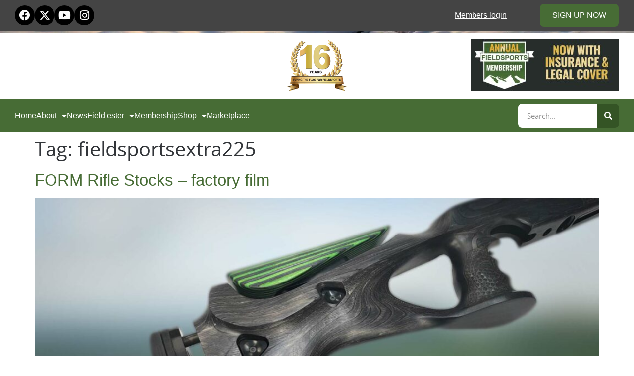

--- FILE ---
content_type: text/html; charset=UTF-8
request_url: https://www.fieldsportschannel.tv/tag/fieldsportsextra225/
body_size: 19632
content:
<!doctype html>
<html lang="en-GB">
<head>
	<meta charset="UTF-8">
	<meta name="viewport" content="width=device-width, initial-scale=1">
	<link rel="profile" href="https://gmpg.org/xfn/11">
	<meta name='robots' content='index, follow, max-image-preview:large, max-snippet:-1, max-video-preview:-1' />

<!-- Google Tag Manager for WordPress by gtm4wp.com -->
<script data-cfasync="false" data-pagespeed-no-defer>
	var gtm4wp_datalayer_name = "dataLayer";
	var dataLayer = dataLayer || [];
	const gtm4wp_use_sku_instead = 0;
	const gtm4wp_currency = 'GBP';
	const gtm4wp_product_per_impression = 0;
	const gtm4wp_clear_ecommerce = false;
	const gtm4wp_datalayer_max_timeout = 2000;
</script>
<!-- End Google Tag Manager for WordPress by gtm4wp.com --><script>window._wca = window._wca || [];</script>

	<!-- This site is optimized with the Yoast SEO Premium plugin v26.6 (Yoast SEO v26.6) - https://yoast.com/wordpress/plugins/seo/ -->
	<title>fieldsportsextra225 Archives - Fieldsports Channel</title>
	<link rel="canonical" href="https://www.fieldsportschannel.tv/tag/fieldsportsextra225/" />
	<meta property="og:locale" content="en_GB" />
	<meta property="og:type" content="article" />
	<meta property="og:title" content="fieldsportsextra225 Archives" />
	<meta property="og:url" content="https://www.fieldsportschannel.tv/tag/fieldsportsextra225/" />
	<meta property="og:site_name" content="Fieldsports Channel" />
	<meta name="twitter:card" content="summary_large_image" />
	<script type="application/ld+json" class="yoast-schema-graph">{"@context":"https://schema.org","@graph":[{"@type":"CollectionPage","@id":"https://www.fieldsportschannel.tv/tag/fieldsportsextra225/","url":"https://www.fieldsportschannel.tv/tag/fieldsportsextra225/","name":"fieldsportsextra225 Archives - Fieldsports Channel","isPartOf":{"@id":"https://www.fieldsportschannel.tv/#website"},"primaryImageOfPage":{"@id":"https://www.fieldsportschannel.tv/tag/fieldsportsextra225/#primaryimage"},"image":{"@id":"https://www.fieldsportschannel.tv/tag/fieldsportsextra225/#primaryimage"},"thumbnailUrl":"https://i0.wp.com/www.fieldsportschannel.tv/wp-content/uploads/2022/06/fieldtester-thumb-form-rifle-stocks.jpg?fit=1920%2C1080&ssl=1","breadcrumb":{"@id":"https://www.fieldsportschannel.tv/tag/fieldsportsextra225/#breadcrumb"},"inLanguage":"en-GB"},{"@type":"ImageObject","inLanguage":"en-GB","@id":"https://www.fieldsportschannel.tv/tag/fieldsportsextra225/#primaryimage","url":"https://i0.wp.com/www.fieldsportschannel.tv/wp-content/uploads/2022/06/fieldtester-thumb-form-rifle-stocks.jpg?fit=1920%2C1080&ssl=1","contentUrl":"https://i0.wp.com/www.fieldsportschannel.tv/wp-content/uploads/2022/06/fieldtester-thumb-form-rifle-stocks.jpg?fit=1920%2C1080&ssl=1","width":1920,"height":1080},{"@type":"BreadcrumbList","@id":"https://www.fieldsportschannel.tv/tag/fieldsportsextra225/#breadcrumb","itemListElement":[{"@type":"ListItem","position":1,"name":"Home","item":"https://www.fieldsportschannel.tv/"},{"@type":"ListItem","position":2,"name":"fieldsportsextra225"}]},{"@type":"WebSite","@id":"https://www.fieldsportschannel.tv/#website","url":"https://www.fieldsportschannel.tv/","name":"Fieldsports Channel","description":"The best hunting, shooting and fishing","publisher":{"@id":"https://www.fieldsportschannel.tv/#organization"},"potentialAction":[{"@type":"SearchAction","target":{"@type":"EntryPoint","urlTemplate":"https://www.fieldsportschannel.tv/?s={search_term_string}"},"query-input":{"@type":"PropertyValueSpecification","valueRequired":true,"valueName":"search_term_string"}}],"inLanguage":"en-GB"},{"@type":"Organization","@id":"https://www.fieldsportschannel.tv/#organization","name":"Fieldsports Channel","url":"https://www.fieldsportschannel.tv/","logo":{"@type":"ImageObject","inLanguage":"en-GB","@id":"https://www.fieldsportschannel.tv/#/schema/logo/image/","url":"https://i0.wp.com/www.fieldsportschannel.tv/wp-content/uploads/2019/03/FSC-Logo-White-Small.png?fit=333%2C278&ssl=1","contentUrl":"https://i0.wp.com/www.fieldsportschannel.tv/wp-content/uploads/2019/03/FSC-Logo-White-Small.png?fit=333%2C278&ssl=1","width":333,"height":278,"caption":"Fieldsports Channel"},"image":{"@id":"https://www.fieldsportschannel.tv/#/schema/logo/image/"}}]}</script>
	<!-- / Yoast SEO Premium plugin. -->


<link rel="amphtml" href="https://www.fieldsportschannel.tv/tag/fieldsportsextra225/amp/" /><meta name="generator" content="AMP for WP 1.1.10"/><link rel='dns-prefetch' href='//js.stripe.com' />
<link rel='dns-prefetch' href='//stats.wp.com' />
<link rel='dns-prefetch' href='//cdn.jsdelivr.net' />
<link rel='dns-prefetch' href='//v0.wordpress.com' />
<link rel='preconnect' href='//i0.wp.com' />
<link rel="alternate" type="application/rss+xml" title="Fieldsports Channel &raquo; Feed" href="https://www.fieldsportschannel.tv/feed/" />
<link rel="alternate" type="application/rss+xml" title="Fieldsports Channel &raquo; Comments Feed" href="https://www.fieldsportschannel.tv/comments/feed/" />
<link rel="alternate" type="application/rss+xml" title="Fieldsports Channel &raquo; fieldsportsextra225 Tag Feed" href="https://www.fieldsportschannel.tv/tag/fieldsportsextra225/feed/" />
<style id='wp-img-auto-sizes-contain-inline-css'>
img:is([sizes=auto i],[sizes^="auto," i]){contain-intrinsic-size:3000px 1500px}
/*# sourceURL=wp-img-auto-sizes-contain-inline-css */
</style>
<style id='wp-emoji-styles-inline-css'>

	img.wp-smiley, img.emoji {
		display: inline !important;
		border: none !important;
		box-shadow: none !important;
		height: 1em !important;
		width: 1em !important;
		margin: 0 0.07em !important;
		vertical-align: -0.1em !important;
		background: none !important;
		padding: 0 !important;
	}
/*# sourceURL=wp-emoji-styles-inline-css */
</style>
<style id='pdfemb-pdf-embedder-viewer-style-inline-css'>
.wp-block-pdfemb-pdf-embedder-viewer{max-width:none}

/*# sourceURL=https://www.fieldsportschannel.tv/wp-content/plugins/pdf-embedder/block/build/style-index.css */
</style>
<link rel='stylesheet' id='wc-memberships-blocks-css' href='https://www.fieldsportschannel.tv/wp-content/plugins/woocommerce-memberships/assets/css/blocks/wc-memberships-blocks.min.css?ver=1.27.4' media='all' />
<link rel='stylesheet' id='mediaelement-css' href='https://www.fieldsportschannel.tv/wp-includes/js/mediaelement/mediaelementplayer-legacy.min.css?ver=4.2.17' media='all' />
<link rel='stylesheet' id='wp-mediaelement-css' href='https://www.fieldsportschannel.tv/wp-includes/js/mediaelement/wp-mediaelement.min.css?ver=6.9' media='all' />
<style id='jetpack-sharing-buttons-style-inline-css'>
.jetpack-sharing-buttons__services-list{display:flex;flex-direction:row;flex-wrap:wrap;gap:0;list-style-type:none;margin:5px;padding:0}.jetpack-sharing-buttons__services-list.has-small-icon-size{font-size:12px}.jetpack-sharing-buttons__services-list.has-normal-icon-size{font-size:16px}.jetpack-sharing-buttons__services-list.has-large-icon-size{font-size:24px}.jetpack-sharing-buttons__services-list.has-huge-icon-size{font-size:36px}@media print{.jetpack-sharing-buttons__services-list{display:none!important}}.editor-styles-wrapper .wp-block-jetpack-sharing-buttons{gap:0;padding-inline-start:0}ul.jetpack-sharing-buttons__services-list.has-background{padding:1.25em 2.375em}
/*# sourceURL=https://www.fieldsportschannel.tv/wp-content/plugins/jetpack/_inc/blocks/sharing-buttons/view.css */
</style>
<style id='global-styles-inline-css'>
:root{--wp--preset--aspect-ratio--square: 1;--wp--preset--aspect-ratio--4-3: 4/3;--wp--preset--aspect-ratio--3-4: 3/4;--wp--preset--aspect-ratio--3-2: 3/2;--wp--preset--aspect-ratio--2-3: 2/3;--wp--preset--aspect-ratio--16-9: 16/9;--wp--preset--aspect-ratio--9-16: 9/16;--wp--preset--color--black: #000000;--wp--preset--color--cyan-bluish-gray: #abb8c3;--wp--preset--color--white: #ffffff;--wp--preset--color--pale-pink: #f78da7;--wp--preset--color--vivid-red: #cf2e2e;--wp--preset--color--luminous-vivid-orange: #ff6900;--wp--preset--color--luminous-vivid-amber: #fcb900;--wp--preset--color--light-green-cyan: #7bdcb5;--wp--preset--color--vivid-green-cyan: #00d084;--wp--preset--color--pale-cyan-blue: #8ed1fc;--wp--preset--color--vivid-cyan-blue: #0693e3;--wp--preset--color--vivid-purple: #9b51e0;--wp--preset--gradient--vivid-cyan-blue-to-vivid-purple: linear-gradient(135deg,rgb(6,147,227) 0%,rgb(155,81,224) 100%);--wp--preset--gradient--light-green-cyan-to-vivid-green-cyan: linear-gradient(135deg,rgb(122,220,180) 0%,rgb(0,208,130) 100%);--wp--preset--gradient--luminous-vivid-amber-to-luminous-vivid-orange: linear-gradient(135deg,rgb(252,185,0) 0%,rgb(255,105,0) 100%);--wp--preset--gradient--luminous-vivid-orange-to-vivid-red: linear-gradient(135deg,rgb(255,105,0) 0%,rgb(207,46,46) 100%);--wp--preset--gradient--very-light-gray-to-cyan-bluish-gray: linear-gradient(135deg,rgb(238,238,238) 0%,rgb(169,184,195) 100%);--wp--preset--gradient--cool-to-warm-spectrum: linear-gradient(135deg,rgb(74,234,220) 0%,rgb(151,120,209) 20%,rgb(207,42,186) 40%,rgb(238,44,130) 60%,rgb(251,105,98) 80%,rgb(254,248,76) 100%);--wp--preset--gradient--blush-light-purple: linear-gradient(135deg,rgb(255,206,236) 0%,rgb(152,150,240) 100%);--wp--preset--gradient--blush-bordeaux: linear-gradient(135deg,rgb(254,205,165) 0%,rgb(254,45,45) 50%,rgb(107,0,62) 100%);--wp--preset--gradient--luminous-dusk: linear-gradient(135deg,rgb(255,203,112) 0%,rgb(199,81,192) 50%,rgb(65,88,208) 100%);--wp--preset--gradient--pale-ocean: linear-gradient(135deg,rgb(255,245,203) 0%,rgb(182,227,212) 50%,rgb(51,167,181) 100%);--wp--preset--gradient--electric-grass: linear-gradient(135deg,rgb(202,248,128) 0%,rgb(113,206,126) 100%);--wp--preset--gradient--midnight: linear-gradient(135deg,rgb(2,3,129) 0%,rgb(40,116,252) 100%);--wp--preset--font-size--small: 13px;--wp--preset--font-size--medium: 20px;--wp--preset--font-size--large: 36px;--wp--preset--font-size--x-large: 42px;--wp--preset--spacing--20: 0.44rem;--wp--preset--spacing--30: 0.67rem;--wp--preset--spacing--40: 1rem;--wp--preset--spacing--50: 1.5rem;--wp--preset--spacing--60: 2.25rem;--wp--preset--spacing--70: 3.38rem;--wp--preset--spacing--80: 5.06rem;--wp--preset--shadow--natural: 6px 6px 9px rgba(0, 0, 0, 0.2);--wp--preset--shadow--deep: 12px 12px 50px rgba(0, 0, 0, 0.4);--wp--preset--shadow--sharp: 6px 6px 0px rgba(0, 0, 0, 0.2);--wp--preset--shadow--outlined: 6px 6px 0px -3px rgb(255, 255, 255), 6px 6px rgb(0, 0, 0);--wp--preset--shadow--crisp: 6px 6px 0px rgb(0, 0, 0);}:root { --wp--style--global--content-size: 800px;--wp--style--global--wide-size: 1200px; }:where(body) { margin: 0; }.wp-site-blocks > .alignleft { float: left; margin-right: 2em; }.wp-site-blocks > .alignright { float: right; margin-left: 2em; }.wp-site-blocks > .aligncenter { justify-content: center; margin-left: auto; margin-right: auto; }:where(.wp-site-blocks) > * { margin-block-start: 24px; margin-block-end: 0; }:where(.wp-site-blocks) > :first-child { margin-block-start: 0; }:where(.wp-site-blocks) > :last-child { margin-block-end: 0; }:root { --wp--style--block-gap: 24px; }:root :where(.is-layout-flow) > :first-child{margin-block-start: 0;}:root :where(.is-layout-flow) > :last-child{margin-block-end: 0;}:root :where(.is-layout-flow) > *{margin-block-start: 24px;margin-block-end: 0;}:root :where(.is-layout-constrained) > :first-child{margin-block-start: 0;}:root :where(.is-layout-constrained) > :last-child{margin-block-end: 0;}:root :where(.is-layout-constrained) > *{margin-block-start: 24px;margin-block-end: 0;}:root :where(.is-layout-flex){gap: 24px;}:root :where(.is-layout-grid){gap: 24px;}.is-layout-flow > .alignleft{float: left;margin-inline-start: 0;margin-inline-end: 2em;}.is-layout-flow > .alignright{float: right;margin-inline-start: 2em;margin-inline-end: 0;}.is-layout-flow > .aligncenter{margin-left: auto !important;margin-right: auto !important;}.is-layout-constrained > .alignleft{float: left;margin-inline-start: 0;margin-inline-end: 2em;}.is-layout-constrained > .alignright{float: right;margin-inline-start: 2em;margin-inline-end: 0;}.is-layout-constrained > .aligncenter{margin-left: auto !important;margin-right: auto !important;}.is-layout-constrained > :where(:not(.alignleft):not(.alignright):not(.alignfull)){max-width: var(--wp--style--global--content-size);margin-left: auto !important;margin-right: auto !important;}.is-layout-constrained > .alignwide{max-width: var(--wp--style--global--wide-size);}body .is-layout-flex{display: flex;}.is-layout-flex{flex-wrap: wrap;align-items: center;}.is-layout-flex > :is(*, div){margin: 0;}body .is-layout-grid{display: grid;}.is-layout-grid > :is(*, div){margin: 0;}body{padding-top: 0px;padding-right: 0px;padding-bottom: 0px;padding-left: 0px;}a:where(:not(.wp-element-button)){text-decoration: underline;}:root :where(.wp-element-button, .wp-block-button__link){background-color: #32373c;border-width: 0;color: #fff;font-family: inherit;font-size: inherit;font-style: inherit;font-weight: inherit;letter-spacing: inherit;line-height: inherit;padding-top: calc(0.667em + 2px);padding-right: calc(1.333em + 2px);padding-bottom: calc(0.667em + 2px);padding-left: calc(1.333em + 2px);text-decoration: none;text-transform: inherit;}.has-black-color{color: var(--wp--preset--color--black) !important;}.has-cyan-bluish-gray-color{color: var(--wp--preset--color--cyan-bluish-gray) !important;}.has-white-color{color: var(--wp--preset--color--white) !important;}.has-pale-pink-color{color: var(--wp--preset--color--pale-pink) !important;}.has-vivid-red-color{color: var(--wp--preset--color--vivid-red) !important;}.has-luminous-vivid-orange-color{color: var(--wp--preset--color--luminous-vivid-orange) !important;}.has-luminous-vivid-amber-color{color: var(--wp--preset--color--luminous-vivid-amber) !important;}.has-light-green-cyan-color{color: var(--wp--preset--color--light-green-cyan) !important;}.has-vivid-green-cyan-color{color: var(--wp--preset--color--vivid-green-cyan) !important;}.has-pale-cyan-blue-color{color: var(--wp--preset--color--pale-cyan-blue) !important;}.has-vivid-cyan-blue-color{color: var(--wp--preset--color--vivid-cyan-blue) !important;}.has-vivid-purple-color{color: var(--wp--preset--color--vivid-purple) !important;}.has-black-background-color{background-color: var(--wp--preset--color--black) !important;}.has-cyan-bluish-gray-background-color{background-color: var(--wp--preset--color--cyan-bluish-gray) !important;}.has-white-background-color{background-color: var(--wp--preset--color--white) !important;}.has-pale-pink-background-color{background-color: var(--wp--preset--color--pale-pink) !important;}.has-vivid-red-background-color{background-color: var(--wp--preset--color--vivid-red) !important;}.has-luminous-vivid-orange-background-color{background-color: var(--wp--preset--color--luminous-vivid-orange) !important;}.has-luminous-vivid-amber-background-color{background-color: var(--wp--preset--color--luminous-vivid-amber) !important;}.has-light-green-cyan-background-color{background-color: var(--wp--preset--color--light-green-cyan) !important;}.has-vivid-green-cyan-background-color{background-color: var(--wp--preset--color--vivid-green-cyan) !important;}.has-pale-cyan-blue-background-color{background-color: var(--wp--preset--color--pale-cyan-blue) !important;}.has-vivid-cyan-blue-background-color{background-color: var(--wp--preset--color--vivid-cyan-blue) !important;}.has-vivid-purple-background-color{background-color: var(--wp--preset--color--vivid-purple) !important;}.has-black-border-color{border-color: var(--wp--preset--color--black) !important;}.has-cyan-bluish-gray-border-color{border-color: var(--wp--preset--color--cyan-bluish-gray) !important;}.has-white-border-color{border-color: var(--wp--preset--color--white) !important;}.has-pale-pink-border-color{border-color: var(--wp--preset--color--pale-pink) !important;}.has-vivid-red-border-color{border-color: var(--wp--preset--color--vivid-red) !important;}.has-luminous-vivid-orange-border-color{border-color: var(--wp--preset--color--luminous-vivid-orange) !important;}.has-luminous-vivid-amber-border-color{border-color: var(--wp--preset--color--luminous-vivid-amber) !important;}.has-light-green-cyan-border-color{border-color: var(--wp--preset--color--light-green-cyan) !important;}.has-vivid-green-cyan-border-color{border-color: var(--wp--preset--color--vivid-green-cyan) !important;}.has-pale-cyan-blue-border-color{border-color: var(--wp--preset--color--pale-cyan-blue) !important;}.has-vivid-cyan-blue-border-color{border-color: var(--wp--preset--color--vivid-cyan-blue) !important;}.has-vivid-purple-border-color{border-color: var(--wp--preset--color--vivid-purple) !important;}.has-vivid-cyan-blue-to-vivid-purple-gradient-background{background: var(--wp--preset--gradient--vivid-cyan-blue-to-vivid-purple) !important;}.has-light-green-cyan-to-vivid-green-cyan-gradient-background{background: var(--wp--preset--gradient--light-green-cyan-to-vivid-green-cyan) !important;}.has-luminous-vivid-amber-to-luminous-vivid-orange-gradient-background{background: var(--wp--preset--gradient--luminous-vivid-amber-to-luminous-vivid-orange) !important;}.has-luminous-vivid-orange-to-vivid-red-gradient-background{background: var(--wp--preset--gradient--luminous-vivid-orange-to-vivid-red) !important;}.has-very-light-gray-to-cyan-bluish-gray-gradient-background{background: var(--wp--preset--gradient--very-light-gray-to-cyan-bluish-gray) !important;}.has-cool-to-warm-spectrum-gradient-background{background: var(--wp--preset--gradient--cool-to-warm-spectrum) !important;}.has-blush-light-purple-gradient-background{background: var(--wp--preset--gradient--blush-light-purple) !important;}.has-blush-bordeaux-gradient-background{background: var(--wp--preset--gradient--blush-bordeaux) !important;}.has-luminous-dusk-gradient-background{background: var(--wp--preset--gradient--luminous-dusk) !important;}.has-pale-ocean-gradient-background{background: var(--wp--preset--gradient--pale-ocean) !important;}.has-electric-grass-gradient-background{background: var(--wp--preset--gradient--electric-grass) !important;}.has-midnight-gradient-background{background: var(--wp--preset--gradient--midnight) !important;}.has-small-font-size{font-size: var(--wp--preset--font-size--small) !important;}.has-medium-font-size{font-size: var(--wp--preset--font-size--medium) !important;}.has-large-font-size{font-size: var(--wp--preset--font-size--large) !important;}.has-x-large-font-size{font-size: var(--wp--preset--font-size--x-large) !important;}
:root :where(.wp-block-pullquote){font-size: 1.5em;line-height: 1.6;}
/*# sourceURL=global-styles-inline-css */
</style>
<link rel='stylesheet' id='bbp-default-css' href='https://www.fieldsportschannel.tv/wp-content/plugins/bbpress/templates/default/css/bbpress.min.css?ver=2.6.14' media='all' />
<link rel='stylesheet' id='ctct_form_styles-css' href='https://www.fieldsportschannel.tv/wp-content/plugins/constant-contact-forms/assets/css/style.css?ver=2.16.0' media='all' />
<link rel='stylesheet' id='gn-frontend-gnfollow-style-css' href='https://www.fieldsportschannel.tv/wp-content/plugins/gn-publisher/assets/css/gn-frontend-gnfollow.min.css?ver=1.5.25' media='all' />
<link rel='stylesheet' id='hm_bbpui-css' href='https://www.fieldsportschannel.tv/wp-content/plugins/image-upload-for-bbpress/css/bbp-image-upload.css?ver=1.1.22' media='all' />
<link rel='stylesheet' id='super-rss-reader-css' href='https://www.fieldsportschannel.tv/wp-content/plugins/super-rss-reader/public/css/style.min.css?ver=5.4' media='all' />
<link rel='stylesheet' id='woocommerce-layout-css' href='https://www.fieldsportschannel.tv/wp-content/plugins/woocommerce/assets/css/woocommerce-layout.css?ver=10.4.3' media='all' />
<style id='woocommerce-layout-inline-css'>

	.infinite-scroll .woocommerce-pagination {
		display: none;
	}
/*# sourceURL=woocommerce-layout-inline-css */
</style>
<link rel='stylesheet' id='woocommerce-smallscreen-css' href='https://www.fieldsportschannel.tv/wp-content/plugins/woocommerce/assets/css/woocommerce-smallscreen.css?ver=10.4.3' media='only screen and (max-width: 768px)' />
<link rel='stylesheet' id='woocommerce-general-css' href='https://www.fieldsportschannel.tv/wp-content/plugins/woocommerce/assets/css/woocommerce.css?ver=10.4.3' media='all' />
<style id='woocommerce-inline-inline-css'>
.woocommerce form .form-row .required { visibility: visible; }
/*# sourceURL=woocommerce-inline-inline-css */
</style>
<link rel='stylesheet' id='wpecpp-css' href='https://www.fieldsportschannel.tv/wp-content/plugins/wp-ecommerce-paypal/assets/css/wpecpp.css?ver=2.0.3' media='all' />
<link rel='stylesheet' id='wp-components-css' href='https://www.fieldsportschannel.tv/wp-includes/css/dist/components/style.min.css?ver=6.9' media='all' />
<link rel='stylesheet' id='woocommerce_subscriptions_gifting-css' href='https://www.fieldsportschannel.tv/wp-content/plugins/woocommerce-subscriptions/assets/css/gifting/shortcode-checkout.css?ver=10.4.3' media='all' />
<link rel='stylesheet' id='wc-memberships-frontend-css' href='https://www.fieldsportschannel.tv/wp-content/plugins/woocommerce-memberships/assets/css/frontend/wc-memberships-frontend.min.css?ver=1.27.4' media='all' />
<link rel='stylesheet' id='hello-elementor-css' href='https://www.fieldsportschannel.tv/wp-content/themes/hello-elementor/assets/css/reset.css?ver=3.4.5' media='all' />
<link rel='stylesheet' id='hello-elementor-theme-style-css' href='https://www.fieldsportschannel.tv/wp-content/themes/hello-elementor/assets/css/theme.css?ver=3.4.5' media='all' />
<link rel='stylesheet' id='hello-elementor-header-footer-css' href='https://www.fieldsportschannel.tv/wp-content/themes/hello-elementor/assets/css/header-footer.css?ver=3.4.5' media='all' />
<link rel='stylesheet' id='elementor-frontend-css' href='https://www.fieldsportschannel.tv/wp-content/plugins/elementor/assets/css/frontend.min.css?ver=3.34.0' media='all' />
<link rel='stylesheet' id='widget-social-icons-css' href='https://www.fieldsportschannel.tv/wp-content/plugins/elementor/assets/css/widget-social-icons.min.css?ver=3.34.0' media='all' />
<link rel='stylesheet' id='e-apple-webkit-css' href='https://www.fieldsportschannel.tv/wp-content/plugins/elementor/assets/css/conditionals/apple-webkit.min.css?ver=3.34.0' media='all' />
<link rel='stylesheet' id='widget-heading-css' href='https://www.fieldsportschannel.tv/wp-content/plugins/elementor/assets/css/widget-heading.min.css?ver=3.34.0' media='all' />
<link rel='stylesheet' id='widget-nav-menu-css' href='https://www.fieldsportschannel.tv/wp-content/plugins/elementor-pro/assets/css/widget-nav-menu.min.css?ver=3.34.0' media='all' />
<link rel='stylesheet' id='widget-image-css' href='https://www.fieldsportschannel.tv/wp-content/plugins/elementor/assets/css/widget-image.min.css?ver=3.34.0' media='all' />
<link rel='stylesheet' id='widget-search-form-css' href='https://www.fieldsportschannel.tv/wp-content/plugins/elementor-pro/assets/css/widget-search-form.min.css?ver=3.34.0' media='all' />
<link rel='stylesheet' id='elementor-icons-shared-0-css' href='https://www.fieldsportschannel.tv/wp-content/plugins/elementor/assets/lib/font-awesome/css/fontawesome.min.css?ver=5.15.3' media='all' />
<link rel='stylesheet' id='elementor-icons-fa-solid-css' href='https://www.fieldsportschannel.tv/wp-content/plugins/elementor/assets/lib/font-awesome/css/solid.min.css?ver=5.15.3' media='all' />
<link rel='stylesheet' id='e-sticky-css' href='https://www.fieldsportschannel.tv/wp-content/plugins/elementor-pro/assets/css/modules/sticky.min.css?ver=3.34.0' media='all' />
<link rel='stylesheet' id='widget-spacer-css' href='https://www.fieldsportschannel.tv/wp-content/plugins/elementor/assets/css/widget-spacer.min.css?ver=3.34.0' media='all' />
<link rel='stylesheet' id='swiper-css' href='https://www.fieldsportschannel.tv/wp-content/plugins/elementor/assets/lib/swiper/v8/css/swiper.min.css?ver=8.4.5' media='all' />
<link rel='stylesheet' id='e-swiper-css' href='https://www.fieldsportschannel.tv/wp-content/plugins/elementor/assets/css/conditionals/e-swiper.min.css?ver=3.34.0' media='all' />
<link rel='stylesheet' id='e-shapes-css' href='https://www.fieldsportschannel.tv/wp-content/plugins/elementor/assets/css/conditionals/shapes.min.css?ver=3.34.0' media='all' />
<link rel='stylesheet' id='widget-form-css' href='https://www.fieldsportschannel.tv/wp-content/plugins/elementor-pro/assets/css/widget-form.min.css?ver=3.34.0' media='all' />
<link rel='stylesheet' id='e-animation-slideInLeft-css' href='https://www.fieldsportschannel.tv/wp-content/plugins/elementor/assets/lib/animations/styles/slideInLeft.min.css?ver=3.34.0' media='all' />
<link rel='stylesheet' id='e-animation-fadeIn-css' href='https://www.fieldsportschannel.tv/wp-content/plugins/elementor/assets/lib/animations/styles/fadeIn.min.css?ver=3.34.0' media='all' />
<link rel='stylesheet' id='e-popup-css' href='https://www.fieldsportschannel.tv/wp-content/plugins/elementor-pro/assets/css/conditionals/popup.min.css?ver=3.34.0' media='all' />
<link rel='stylesheet' id='elementor-icons-css' href='https://www.fieldsportschannel.tv/wp-content/plugins/elementor/assets/lib/eicons/css/elementor-icons.min.css?ver=5.45.0' media='all' />
<link rel='stylesheet' id='elementor-post-55793-css' href='https://www.fieldsportschannel.tv/wp-content/uploads/elementor/css/post-55793.css?ver=1768987932' media='all' />
<link rel='stylesheet' id='elementor-post-56956-css' href='https://www.fieldsportschannel.tv/wp-content/uploads/elementor/css/post-56956.css?ver=1768987932' media='all' />
<link rel='stylesheet' id='elementor-post-56963-css' href='https://www.fieldsportschannel.tv/wp-content/uploads/elementor/css/post-56963.css?ver=1768987932' media='all' />
<link rel='stylesheet' id='elementor-post-57256-css' href='https://www.fieldsportschannel.tv/wp-content/uploads/elementor/css/post-57256.css?ver=1768987932' media='all' />
<link rel='stylesheet' id='wp-pagenavi-css' href='https://www.fieldsportschannel.tv/wp-content/plugins/wp-pagenavi/pagenavi-css.css?ver=2.70' media='all' />
<link rel='stylesheet' id='hello-elementor-child-style-css' href='https://www.fieldsportschannel.tv/wp-content/themes/hello-theme-child-master/style.css?ver=2.1.4' media='all' />
<link rel='stylesheet' id='__EPYT__style-css' href='https://www.fieldsportschannel.tv/wp-content/plugins/youtube-embed-plus-pro/styles/ytprefs.min.css?ver=14.2.4' media='all' />
<style id='__EPYT__style-inline-css'>

                .epyt-gallery-thumb {
                        width: 25%;
                }
                
                         @media (min-width:0px) and (max-width: 767px) {
                            .epyt-gallery-rowbreak {
                                display: none;
                            }
                            .epyt-gallery-allthumbs[class*="epyt-cols"] .epyt-gallery-thumb {
                                width: 100% !important;
                            }
                          }
/*# sourceURL=__EPYT__style-inline-css */
</style>
<link rel='stylesheet' id='__disptype__-css' href='https://www.fieldsportschannel.tv/wp-content/plugins/youtube-embed-plus-pro/scripts/lity.min.css?ver=14.2.4' media='all' />
<link rel='stylesheet' id='ecs-styles-css' href='https://www.fieldsportschannel.tv/wp-content/plugins/ele-custom-skin/assets/css/ecs-style.css?ver=3.1.9' media='all' />
<link rel='stylesheet' id='elementor-gf-local-opensans-css' href='https://www.fieldsportschannel.tv/wp-content/uploads/elementor/google-fonts/css/opensans.css?ver=1746615189' media='all' />
<link rel='stylesheet' id='elementor-gf-local-roboto-css' href='https://www.fieldsportschannel.tv/wp-content/uploads/elementor/google-fonts/css/roboto.css?ver=1746615193' media='all' />
<link rel='stylesheet' id='elementor-icons-fa-brands-css' href='https://www.fieldsportschannel.tv/wp-content/plugins/elementor/assets/lib/font-awesome/css/brands.min.css?ver=5.15.3' media='all' />
<script src="https://www.fieldsportschannel.tv/wp-includes/js/jquery/jquery.min.js?ver=3.7.1" id="jquery-core-js"></script>
<script src="https://www.fieldsportschannel.tv/wp-includes/js/jquery/jquery-migrate.min.js?ver=3.4.1" id="jquery-migrate-js"></script>
<script src="https://www.fieldsportschannel.tv/wp-content/plugins/super-rss-reader/public/js/jquery.easy-ticker.min.js?ver=5.4" id="jquery-easy-ticker-js"></script>
<script src="https://www.fieldsportschannel.tv/wp-content/plugins/super-rss-reader/public/js/script.min.js?ver=5.4" id="super-rss-reader-js"></script>
<script src="https://www.fieldsportschannel.tv/wp-content/plugins/woocommerce/assets/js/jquery-blockui/jquery.blockUI.min.js?ver=2.7.0-wc.10.4.3" id="wc-jquery-blockui-js" defer data-wp-strategy="defer"></script>
<script src="https://www.fieldsportschannel.tv/wp-content/plugins/woocommerce/assets/js/js-cookie/js.cookie.min.js?ver=2.1.4-wc.10.4.3" id="wc-js-cookie-js" defer data-wp-strategy="defer"></script>
<script id="woocommerce-js-extra">
var woocommerce_params = {"ajax_url":"/wp-admin/admin-ajax.php","wc_ajax_url":"/?wc-ajax=%%endpoint%%","i18n_password_show":"Show password","i18n_password_hide":"Hide password"};
//# sourceURL=woocommerce-js-extra
</script>
<script src="https://www.fieldsportschannel.tv/wp-content/plugins/woocommerce/assets/js/frontend/woocommerce.min.js?ver=10.4.3" id="woocommerce-js" defer data-wp-strategy="defer"></script>
<script src="https://stats.wp.com/s-202605.js" id="woocommerce-analytics-js" defer data-wp-strategy="defer"></script>
<script id="ecs_ajax_load-js-extra">
var ecs_ajax_params = {"ajaxurl":"https://www.fieldsportschannel.tv/wp-admin/admin-ajax.php","posts":"{\"tag\":\"fieldsportsextra225\",\"error\":\"\",\"m\":\"\",\"p\":0,\"post_parent\":\"\",\"subpost\":\"\",\"subpost_id\":\"\",\"attachment\":\"\",\"attachment_id\":0,\"name\":\"\",\"pagename\":\"\",\"page_id\":0,\"second\":\"\",\"minute\":\"\",\"hour\":\"\",\"day\":0,\"monthnum\":0,\"year\":0,\"w\":0,\"category_name\":\"\",\"cat\":\"\",\"tag_id\":2562,\"author\":\"\",\"author_name\":\"\",\"feed\":\"\",\"tb\":\"\",\"paged\":0,\"meta_key\":\"\",\"meta_value\":\"\",\"preview\":\"\",\"s\":\"\",\"sentence\":\"\",\"title\":\"\",\"fields\":\"all\",\"menu_order\":\"\",\"embed\":\"\",\"category__in\":[],\"category__not_in\":[],\"category__and\":[],\"post__in\":[],\"post__not_in\":[],\"post_name__in\":[],\"tag__in\":[],\"tag__not_in\":[],\"tag__and\":[],\"tag_slug__in\":[\"fieldsportsextra225\"],\"tag_slug__and\":[],\"post_parent__in\":[],\"post_parent__not_in\":[],\"author__in\":[],\"author__not_in\":[],\"search_columns\":[],\"ignore_sticky_posts\":false,\"suppress_filters\":false,\"cache_results\":true,\"update_post_term_cache\":true,\"update_menu_item_cache\":false,\"lazy_load_term_meta\":true,\"update_post_meta_cache\":true,\"post_type\":\"\",\"posts_per_page\":50,\"nopaging\":false,\"comments_per_page\":\"50\",\"no_found_rows\":false,\"order\":\"DESC\"}"};
//# sourceURL=ecs_ajax_load-js-extra
</script>
<script src="https://www.fieldsportschannel.tv/wp-content/plugins/ele-custom-skin/assets/js/ecs_ajax_pagination.js?ver=3.1.9" id="ecs_ajax_load-js"></script>
<script src="https://www.fieldsportschannel.tv/wp-content/plugins/youtube-embed-plus-pro/scripts/lity.min.js?ver=14.2.4" id="__dispload__-js"></script>
<script id="__ytprefs__-js-extra">
var _EPYT_ = {"ajaxurl":"https://www.fieldsportschannel.tv/wp-admin/admin-ajax.php","security":"cebd37be43","gallery_scrolloffset":"20","eppathtoscripts":"https://www.fieldsportschannel.tv/wp-content/plugins/youtube-embed-plus-pro/scripts/","eppath":"https://www.fieldsportschannel.tv/wp-content/plugins/youtube-embed-plus-pro/","epresponsiveselector":"[\"iframe.__youtube_prefs__\",\"iframe[src*='youtube.com']\",\"iframe[src*='youtube-nocookie.com']\",\"iframe[data-ep-src*='youtube.com']\",\"iframe[data-ep-src*='youtube-nocookie.com']\",\"iframe[data-ep-gallerysrc*='youtube.com']\"]","epdovol":"1","version":"14.2.4","evselector":"iframe.__youtube_prefs__[src], iframe[src*=\"youtube.com/embed/\"], iframe[src*=\"youtube-nocookie.com/embed/\"]","ajax_compat":"","maxres_facade":"eager","ytapi_load":"light","pause_others":"","stopMobileBuffer":"1","facade_mode":"","not_live_on_channel":"","not_live_showtime":"180"};
//# sourceURL=__ytprefs__-js-extra
</script>
<script src="https://www.fieldsportschannel.tv/wp-content/plugins/youtube-embed-plus-pro/scripts/ytprefs.min.js?ver=14.2.4" id="__ytprefs__-js"></script>
<script src="https://www.fieldsportschannel.tv/wp-content/plugins/ele-custom-skin/assets/js/ecs.js?ver=3.1.9" id="ecs-script-js"></script>
<link rel="https://api.w.org/" href="https://www.fieldsportschannel.tv/wp-json/" /><link rel="alternate" title="JSON" type="application/json" href="https://www.fieldsportschannel.tv/wp-json/wp/v2/tags/2562" /><link rel="EditURI" type="application/rsd+xml" title="RSD" href="https://www.fieldsportschannel.tv/xmlrpc.php?rsd" />
<meta name="generator" content="WordPress 6.9" />
<meta name="generator" content="WooCommerce 10.4.3" />
			<meta property="fb:pages" content="76162317796" />
					<style type="text/css">
			.comments-link {
				display: none;
			}
					</style>
		<!-- Hide Comments plugin -->
			<style>img#wpstats{display:none}</style>
		
<!-- Google Tag Manager for WordPress by gtm4wp.com -->
<!-- GTM Container placement set to footer -->
<script data-cfasync="false" data-pagespeed-no-defer>
	var dataLayer_content = {"pagePostType":"post","pagePostType2":"tag-post","instantArticle":false};
	dataLayer.push( dataLayer_content );
</script>
<script data-cfasync="false" data-pagespeed-no-defer>
(function(w,d,s,l,i){w[l]=w[l]||[];w[l].push({'gtm.start':
new Date().getTime(),event:'gtm.js'});var f=d.getElementsByTagName(s)[0],
j=d.createElement(s),dl=l!='dataLayer'?'&l='+l:'';j.async=true;j.src=
'//www.googletagmanager.com/gtm.js?id='+i+dl;f.parentNode.insertBefore(j,f);
})(window,document,'script','dataLayer','GTM-5G4H9Q2');
</script>
<!-- End Google Tag Manager for WordPress by gtm4wp.com -->	<noscript><style>.woocommerce-product-gallery{ opacity: 1 !important; }</style></noscript>
	<meta name="generator" content="Elementor 3.34.0; features: additional_custom_breakpoints; settings: css_print_method-external, google_font-enabled, font_display-auto">
			<style>
				.e-con.e-parent:nth-of-type(n+4):not(.e-lazyloaded):not(.e-no-lazyload),
				.e-con.e-parent:nth-of-type(n+4):not(.e-lazyloaded):not(.e-no-lazyload) * {
					background-image: none !important;
				}
				@media screen and (max-height: 1024px) {
					.e-con.e-parent:nth-of-type(n+3):not(.e-lazyloaded):not(.e-no-lazyload),
					.e-con.e-parent:nth-of-type(n+3):not(.e-lazyloaded):not(.e-no-lazyload) * {
						background-image: none !important;
					}
				}
				@media screen and (max-height: 640px) {
					.e-con.e-parent:nth-of-type(n+2):not(.e-lazyloaded):not(.e-no-lazyload),
					.e-con.e-parent:nth-of-type(n+2):not(.e-lazyloaded):not(.e-no-lazyload) * {
						background-image: none !important;
					}
				}
			</style>
			<link rel="icon" href="https://i0.wp.com/www.fieldsportschannel.tv/wp-content/uploads/2019/03/cropped-favicon.png?fit=32%2C32&#038;ssl=1" sizes="32x32" />
<link rel="icon" href="https://i0.wp.com/www.fieldsportschannel.tv/wp-content/uploads/2019/03/cropped-favicon.png?fit=192%2C192&#038;ssl=1" sizes="192x192" />
<link rel="apple-touch-icon" href="https://i0.wp.com/www.fieldsportschannel.tv/wp-content/uploads/2019/03/cropped-favicon.png?fit=180%2C180&#038;ssl=1" />
<meta name="msapplication-TileImage" content="https://i0.wp.com/www.fieldsportschannel.tv/wp-content/uploads/2019/03/cropped-favicon.png?fit=270%2C270&#038;ssl=1" />
</head>
<body class="archive tag tag-fieldsportsextra225 tag-2562 wp-custom-logo wp-embed-responsive wp-theme-hello-elementor wp-child-theme-hello-theme-child-master theme-hello-elementor woocommerce-no-js ctct-hello-elementor hello-elementor-default fpt-template-hello-elementor elementor-default elementor-kit-55793">


<script type="text/javascript" id="bbp-swap-no-js-body-class">
	document.body.className = document.body.className.replace( 'bbp-no-js', 'bbp-js' );
</script>


<a class="skip-link screen-reader-text" href="#content">Skip to content</a>

		<header data-elementor-type="header" data-elementor-id="56956" class="elementor elementor-56956 elementor-location-header" data-elementor-post-type="elementor_library">
					<section class="elementor-section elementor-top-section elementor-element elementor-element-752ef68 elementor-section-full_width elementor-section-height-default elementor-section-height-default" data-id="752ef68" data-element_type="section" id="pre-header" data-settings="{&quot;background_background&quot;:&quot;classic&quot;}">
						<div class="elementor-container elementor-column-gap-default">
					<div class="elementor-column elementor-col-50 elementor-top-column elementor-element elementor-element-1f9ce1b elementor-hidden-phone" data-id="1f9ce1b" data-element_type="column">
			<div class="elementor-widget-wrap elementor-element-populated">
						<div class="elementor-element elementor-element-33b12a9 elementor-shape-circle e-grid-align-left elementor-widget__width-auto elementor-hidden-phone elementor-grid-0 elementor-widget elementor-widget-social-icons" data-id="33b12a9" data-element_type="widget" data-widget_type="social-icons.default">
				<div class="elementor-widget-container">
							<div class="elementor-social-icons-wrapper elementor-grid" role="list">
							<span class="elementor-grid-item" role="listitem">
					<a class="elementor-icon elementor-social-icon elementor-social-icon-facebook elementor-repeater-item-a60158c" href="https://www.facebook.com/fieldsportschannel" target="_blank">
						<span class="elementor-screen-only">Facebook</span>
						<i aria-hidden="true" class="fab fa-facebook"></i>					</a>
				</span>
							<span class="elementor-grid-item" role="listitem">
					<a class="elementor-icon elementor-social-icon elementor-social-icon-x-twitter elementor-repeater-item-7b23157" href="https://twitter.com/fieldsportstv" target="_blank">
						<span class="elementor-screen-only">X-twitter</span>
						<i aria-hidden="true" class="fab fa-x-twitter"></i>					</a>
				</span>
							<span class="elementor-grid-item" role="listitem">
					<a class="elementor-icon elementor-social-icon elementor-social-icon-youtube elementor-repeater-item-e4d5c47" href="https://www.youtube.com/user/fieldsportschannel" target="_blank">
						<span class="elementor-screen-only">Youtube</span>
						<i aria-hidden="true" class="fab fa-youtube"></i>					</a>
				</span>
							<span class="elementor-grid-item" role="listitem">
					<a class="elementor-icon elementor-social-icon elementor-social-icon-instagram elementor-repeater-item-58efb10" href="https://www.instagram.com/fieldsportschannel/" target="_blank">
						<span class="elementor-screen-only">Instagram</span>
						<i aria-hidden="true" class="fab fa-instagram"></i>					</a>
				</span>
					</div>
						</div>
				</div>
					</div>
		</div>
				<div class="elementor-column elementor-col-50 elementor-top-column elementor-element elementor-element-a0d15dc" data-id="a0d15dc" data-element_type="column" id="preheader-right">
			<div class="elementor-widget-wrap elementor-element-populated">
						<div class="elementor-element elementor-element-3e3943b elementor-widget__width-auto elementor-widget elementor-widget-heading" data-id="3e3943b" data-element_type="widget" data-widget_type="heading.default">
				<div class="elementor-widget-container">
					<h2 class="elementor-heading-title elementor-size-default"><a href="#elementor-action%3Aaction%3Dpopup%3Aopen%26settings%3DeyJpZCI6IjU5NTA5IiwidG9nZ2xlIjpmYWxzZX0%3D">Members login</a></h2>				</div>
				</div>
				<div class="elementor-element elementor-element-617c796 elementor-widget elementor-widget-button" data-id="617c796" data-element_type="widget" data-widget_type="button.default">
				<div class="elementor-widget-container">
									<div class="elementor-button-wrapper">
					<a class="elementor-button elementor-button-link elementor-size-sm" href="https://www.fieldsportschannel.tv/membership/">
						<span class="elementor-button-content-wrapper">
									<span class="elementor-button-text">Sign up now</span>
					</span>
					</a>
				</div>
								</div>
				</div>
					</div>
		</div>
					</div>
		</section>
				<section class="elementor-section elementor-top-section elementor-element elementor-element-1b307cf elementor-section-full_width elementor-section-height-default elementor-section-height-default" data-id="1b307cf" data-element_type="section" id="main-header" data-settings="{&quot;background_background&quot;:&quot;classic&quot;}">
							<div class="elementor-background-overlay"></div>
							<div class="elementor-container elementor-column-gap-default">
					<div class="elementor-column elementor-col-33 elementor-top-column elementor-element elementor-element-efe08fc elementor-hidden-phone" data-id="efe08fc" data-element_type="column">
			<div class="elementor-widget-wrap elementor-element-populated">
						<div class="elementor-element elementor-element-7fa9cef elementor-hidden-phone elementor-widget elementor-widget-theme-site-logo elementor-widget-image" data-id="7fa9cef" data-element_type="widget" data-widget_type="theme-site-logo.default">
				<div class="elementor-widget-container">
											<a href="https://www.fieldsportschannel.tv">
			<img fetchpriority="high" width="333" height="278" src="https://i0.wp.com/www.fieldsportschannel.tv/wp-content/uploads/2019/03/FSC-Logo-White-Small.png?fit=333%2C278&amp;ssl=1" class="attachment-large size-large wp-image-37023" alt="FSC-Logo-White-Small" srcset="https://www.fieldsportschannel.tv/wp-content/uploads/2019/03/FSC-Logo-White-Small.png 333w, https://www.fieldsportschannel.tv/wp-content/uploads/2019/03/FSC-Logo-White-Small-300x250.png 300w" sizes="(max-width: 333px) 100vw, 333px" />				</a>
											</div>
				</div>
					</div>
		</div>
				<div class="elementor-column elementor-col-33 elementor-top-column elementor-element elementor-element-329655b elementor-hidden-phone" data-id="329655b" data-element_type="column">
			<div class="elementor-widget-wrap elementor-element-populated">
						<div class="elementor-element elementor-element-0168b90 elementor-widget elementor-widget-image" data-id="0168b90" data-element_type="widget" data-widget_type="image.default">
				<div class="elementor-widget-container">
															<img src="https://i0.wp.com/www.fieldsportschannel.tv/wp-content/uploads/2020/12/16-years-badge.png?fit=120%2C120&#038;ssl=1" title="16 years badge" alt="16 years badge" loading="lazy" />															</div>
				</div>
					</div>
		</div>
				<div class="elementor-column elementor-col-33 elementor-top-column elementor-element elementor-element-e9245e3" data-id="e9245e3" data-element_type="column">
			<div class="elementor-widget-wrap elementor-element-populated">
						<div class="elementor-element elementor-element-cd3e4a6 elementor-widget__width-initial elementor-widget elementor-widget-image" data-id="cd3e4a6" data-element_type="widget" data-widget_type="image.default">
				<div class="elementor-widget-container">
																<a href="https://www.fieldsportschannel.tv/membership/">
							<img width="300" height="105" src="https://i0.wp.com/www.fieldsportschannel.tv/wp-content/uploads/2020/12/Membership-with-legal.jpg?fit=300%2C105&amp;ssl=1" class="attachment-medium size-medium wp-image-101692" alt="" srcset="https://www.fieldsportschannel.tv/wp-content/uploads/2020/12/Membership-with-legal.jpg 1597w, https://www.fieldsportschannel.tv/wp-content/uploads/2020/12/Membership-with-legal-300x105.jpg 300w, https://www.fieldsportschannel.tv/wp-content/uploads/2020/12/Membership-with-legal-1024x359.jpg 1024w, https://www.fieldsportschannel.tv/wp-content/uploads/2020/12/Membership-with-legal-768x269.jpg 768w, https://www.fieldsportschannel.tv/wp-content/uploads/2020/12/Membership-with-legal-1536x539.jpg 1536w, https://www.fieldsportschannel.tv/wp-content/uploads/2020/12/Membership-with-legal-600x210.jpg 600w" sizes="(max-width: 300px) 100vw, 300px" />								</a>
															</div>
				</div>
					</div>
		</div>
					</div>
		</section>
				<section class="elementor-section elementor-top-section elementor-element elementor-element-102e85a elementor-section-height-min-height elementor-section-boxed elementor-section-height-default elementor-section-items-middle" data-id="102e85a" data-element_type="section" id="nav-section" data-settings="{&quot;background_background&quot;:&quot;classic&quot;,&quot;sticky&quot;:&quot;top&quot;,&quot;animation&quot;:&quot;none&quot;,&quot;sticky_on&quot;:[&quot;desktop&quot;,&quot;tablet&quot;],&quot;animation_mobile&quot;:&quot;none&quot;,&quot;sticky_offset&quot;:0,&quot;sticky_effects_offset&quot;:0,&quot;sticky_anchor_link_offset&quot;:0}">
						<div class="elementor-container elementor-column-gap-default">
					<div class="elementor-column elementor-col-50 elementor-top-column elementor-element elementor-element-edc1885" data-id="edc1885" data-element_type="column" id="nav-section-nav-column">
			<div class="elementor-widget-wrap elementor-element-populated">
						<div class="elementor-element elementor-element-13a1076 elementor-nav-menu__align-start elementor-nav-menu--dropdown-tablet elementor-nav-menu__text-align-aside elementor-nav-menu--toggle elementor-nav-menu--burger elementor-widget elementor-widget-nav-menu" data-id="13a1076" data-element_type="widget" data-settings="{&quot;layout&quot;:&quot;horizontal&quot;,&quot;submenu_icon&quot;:{&quot;value&quot;:&quot;&lt;i class=\&quot;fas fa-caret-down\&quot; aria-hidden=\&quot;true\&quot;&gt;&lt;\/i&gt;&quot;,&quot;library&quot;:&quot;fa-solid&quot;},&quot;toggle&quot;:&quot;burger&quot;}" data-widget_type="nav-menu.default">
				<div class="elementor-widget-container">
								<nav aria-label="Menu" class="elementor-nav-menu--main elementor-nav-menu__container elementor-nav-menu--layout-horizontal e--pointer-underline e--animation-drop-out">
				<ul id="menu-1-13a1076" class="elementor-nav-menu"><li class="menu-item menu-item-type-post_type menu-item-object-page menu-item-home menu-item-112789"><a href="https://www.fieldsportschannel.tv/" class="elementor-item">Home</a></li>
<li class="menu-item menu-item-type-post_type menu-item-object-page menu-item-home menu-item-has-children menu-item-37066"><a href="https://www.fieldsportschannel.tv/" class="elementor-item">About</a>
<ul class="sub-menu elementor-nav-menu--dropdown">
	<li class="menu-item menu-item-type-custom menu-item-object-custom menu-item-60923"><a href="https://www.fieldsportschannel.tv/our-shows/" class="elementor-sub-item">Our shows</a></li>
	<li class="menu-item menu-item-type-post_type menu-item-object-page menu-item-60917"><a href="https://www.fieldsportschannel.tv/ourpeople/" class="elementor-sub-item">Our people</a></li>
	<li class="menu-item menu-item-type-post_type menu-item-object-page menu-item-60922"><a href="https://www.fieldsportschannel.tv/our-subjects/" class="elementor-sub-item">Our subjects</a></li>
	<li class="menu-item menu-item-type-post_type menu-item-object-page menu-item-60916"><a href="https://www.fieldsportschannel.tv/our-brands/" class="elementor-sub-item">Our brands</a></li>
	<li class="menu-item menu-item-type-post_type menu-item-object-page menu-item-113986"><a href="https://www.fieldsportschannel.tv/our-story/" class="elementor-sub-item">Our story</a></li>
	<li class="menu-item menu-item-type-custom menu-item-object-custom menu-item-114770"><a href="https://www.fieldsportschannel.tv/contact-us/" class="elementor-sub-item">Contact us</a></li>
</ul>
</li>
<li class="menu-item menu-item-type-taxonomy menu-item-object-category menu-item-37192"><a href="https://www.fieldsportschannel.tv/category/shows/fieldsportsnews/" class="elementor-item">News</a></li>
<li class="menu-item menu-item-type-post_type menu-item-object-page menu-item-has-children menu-item-46807"><a href="https://www.fieldsportschannel.tv/fieldtester/" class="elementor-item">Fieldtester</a>
<ul class="sub-menu elementor-nav-menu--dropdown">
	<li class="menu-item menu-item-type-taxonomy menu-item-object-category menu-item-46852"><a href="https://www.fieldsportschannel.tv/category/kit/shotguns-kit/" class="elementor-sub-item">Shotguns</a></li>
	<li class="menu-item menu-item-type-taxonomy menu-item-object-category menu-item-46851"><a href="https://www.fieldsportschannel.tv/category/kit/rifles-kit/" class="elementor-sub-item">Rifles</a></li>
	<li class="menu-item menu-item-type-taxonomy menu-item-object-category menu-item-56663"><a href="https://www.fieldsportschannel.tv/category/kit/rifle-ammunition/" class="elementor-sub-item">Rifle ammunition</a></li>
	<li class="menu-item menu-item-type-taxonomy menu-item-object-category menu-item-46855"><a href="https://www.fieldsportschannel.tv/category/kit/optics/" class="elementor-sub-item">Optics</a></li>
	<li class="menu-item menu-item-type-taxonomy menu-item-object-category menu-item-46849"><a href="https://www.fieldsportschannel.tv/category/kit/airguns-kit/" class="elementor-sub-item">Airguns</a></li>
	<li class="menu-item menu-item-type-taxonomy menu-item-object-category menu-item-46854"><a href="https://www.fieldsportschannel.tv/category/kit/accessories-kit/" class="elementor-sub-item">Accessories</a></li>
	<li class="menu-item menu-item-type-taxonomy menu-item-object-category menu-item-46853"><a href="https://www.fieldsportschannel.tv/category/kit/clothing/" class="elementor-sub-item">Clothing</a></li>
	<li class="menu-item menu-item-type-post_type menu-item-object-post menu-item-61252"><a href="https://www.fieldsportschannel.tv/gunauctions/" class="elementor-sub-item">Gun auctions</a></li>
</ul>
</li>
<li class="menu-item menu-item-type-post_type menu-item-object-page menu-item-113206"><a href="https://www.fieldsportschannel.tv/fieldsports-membership/" class="elementor-item">Membership</a></li>
<li class="menu-item menu-item-type-custom menu-item-object-custom menu-item-has-children menu-item-91180"><a href="https://www.fieldsportschannel.tv/fsc_shop/" class="elementor-item">Shop</a>
<ul class="sub-menu elementor-nav-menu--dropdown">
	<li class="menu-item menu-item-type-post_type menu-item-object-page menu-item-123280"><a href="https://www.fieldsportschannel.tv/fsc_shop/" class="elementor-sub-item">Merch and other goods</a></li>
	<li class="menu-item menu-item-type-custom menu-item-object-custom menu-item-93998"><a href="https://fieldsportscompetitions.co.uk" class="elementor-sub-item">Fieldsports Competitions</a></li>
</ul>
</li>
<li class="menu-item menu-item-type-custom menu-item-object-custom menu-item-104359"><a href="https://www.fieldsportschannel.tv/topic/marketplace/" class="elementor-item">Marketplace</a></li>
</ul>			</nav>
					<div class="elementor-menu-toggle" role="button" tabindex="0" aria-label="Menu Toggle" aria-expanded="false">
			<i aria-hidden="true" role="presentation" class="elementor-menu-toggle__icon--open eicon-menu-bar"></i><i aria-hidden="true" role="presentation" class="elementor-menu-toggle__icon--close eicon-close"></i>		</div>
					<nav class="elementor-nav-menu--dropdown elementor-nav-menu__container" aria-hidden="true">
				<ul id="menu-2-13a1076" class="elementor-nav-menu"><li class="menu-item menu-item-type-post_type menu-item-object-page menu-item-home menu-item-112789"><a href="https://www.fieldsportschannel.tv/" class="elementor-item" tabindex="-1">Home</a></li>
<li class="menu-item menu-item-type-post_type menu-item-object-page menu-item-home menu-item-has-children menu-item-37066"><a href="https://www.fieldsportschannel.tv/" class="elementor-item" tabindex="-1">About</a>
<ul class="sub-menu elementor-nav-menu--dropdown">
	<li class="menu-item menu-item-type-custom menu-item-object-custom menu-item-60923"><a href="https://www.fieldsportschannel.tv/our-shows/" class="elementor-sub-item" tabindex="-1">Our shows</a></li>
	<li class="menu-item menu-item-type-post_type menu-item-object-page menu-item-60917"><a href="https://www.fieldsportschannel.tv/ourpeople/" class="elementor-sub-item" tabindex="-1">Our people</a></li>
	<li class="menu-item menu-item-type-post_type menu-item-object-page menu-item-60922"><a href="https://www.fieldsportschannel.tv/our-subjects/" class="elementor-sub-item" tabindex="-1">Our subjects</a></li>
	<li class="menu-item menu-item-type-post_type menu-item-object-page menu-item-60916"><a href="https://www.fieldsportschannel.tv/our-brands/" class="elementor-sub-item" tabindex="-1">Our brands</a></li>
	<li class="menu-item menu-item-type-post_type menu-item-object-page menu-item-113986"><a href="https://www.fieldsportschannel.tv/our-story/" class="elementor-sub-item" tabindex="-1">Our story</a></li>
	<li class="menu-item menu-item-type-custom menu-item-object-custom menu-item-114770"><a href="https://www.fieldsportschannel.tv/contact-us/" class="elementor-sub-item" tabindex="-1">Contact us</a></li>
</ul>
</li>
<li class="menu-item menu-item-type-taxonomy menu-item-object-category menu-item-37192"><a href="https://www.fieldsportschannel.tv/category/shows/fieldsportsnews/" class="elementor-item" tabindex="-1">News</a></li>
<li class="menu-item menu-item-type-post_type menu-item-object-page menu-item-has-children menu-item-46807"><a href="https://www.fieldsportschannel.tv/fieldtester/" class="elementor-item" tabindex="-1">Fieldtester</a>
<ul class="sub-menu elementor-nav-menu--dropdown">
	<li class="menu-item menu-item-type-taxonomy menu-item-object-category menu-item-46852"><a href="https://www.fieldsportschannel.tv/category/kit/shotguns-kit/" class="elementor-sub-item" tabindex="-1">Shotguns</a></li>
	<li class="menu-item menu-item-type-taxonomy menu-item-object-category menu-item-46851"><a href="https://www.fieldsportschannel.tv/category/kit/rifles-kit/" class="elementor-sub-item" tabindex="-1">Rifles</a></li>
	<li class="menu-item menu-item-type-taxonomy menu-item-object-category menu-item-56663"><a href="https://www.fieldsportschannel.tv/category/kit/rifle-ammunition/" class="elementor-sub-item" tabindex="-1">Rifle ammunition</a></li>
	<li class="menu-item menu-item-type-taxonomy menu-item-object-category menu-item-46855"><a href="https://www.fieldsportschannel.tv/category/kit/optics/" class="elementor-sub-item" tabindex="-1">Optics</a></li>
	<li class="menu-item menu-item-type-taxonomy menu-item-object-category menu-item-46849"><a href="https://www.fieldsportschannel.tv/category/kit/airguns-kit/" class="elementor-sub-item" tabindex="-1">Airguns</a></li>
	<li class="menu-item menu-item-type-taxonomy menu-item-object-category menu-item-46854"><a href="https://www.fieldsportschannel.tv/category/kit/accessories-kit/" class="elementor-sub-item" tabindex="-1">Accessories</a></li>
	<li class="menu-item menu-item-type-taxonomy menu-item-object-category menu-item-46853"><a href="https://www.fieldsportschannel.tv/category/kit/clothing/" class="elementor-sub-item" tabindex="-1">Clothing</a></li>
	<li class="menu-item menu-item-type-post_type menu-item-object-post menu-item-61252"><a href="https://www.fieldsportschannel.tv/gunauctions/" class="elementor-sub-item" tabindex="-1">Gun auctions</a></li>
</ul>
</li>
<li class="menu-item menu-item-type-post_type menu-item-object-page menu-item-113206"><a href="https://www.fieldsportschannel.tv/fieldsports-membership/" class="elementor-item" tabindex="-1">Membership</a></li>
<li class="menu-item menu-item-type-custom menu-item-object-custom menu-item-has-children menu-item-91180"><a href="https://www.fieldsportschannel.tv/fsc_shop/" class="elementor-item" tabindex="-1">Shop</a>
<ul class="sub-menu elementor-nav-menu--dropdown">
	<li class="menu-item menu-item-type-post_type menu-item-object-page menu-item-123280"><a href="https://www.fieldsportschannel.tv/fsc_shop/" class="elementor-sub-item" tabindex="-1">Merch and other goods</a></li>
	<li class="menu-item menu-item-type-custom menu-item-object-custom menu-item-93998"><a href="https://fieldsportscompetitions.co.uk" class="elementor-sub-item" tabindex="-1">Fieldsports Competitions</a></li>
</ul>
</li>
<li class="menu-item menu-item-type-custom menu-item-object-custom menu-item-104359"><a href="https://www.fieldsportschannel.tv/topic/marketplace/" class="elementor-item" tabindex="-1">Marketplace</a></li>
</ul>			</nav>
						</div>
				</div>
					</div>
		</div>
				<div class="elementor-column elementor-col-50 elementor-top-column elementor-element elementor-element-c686507" data-id="c686507" data-element_type="column" id="nav-section-search-column">
			<div class="elementor-widget-wrap elementor-element-populated">
						<div class="elementor-element elementor-element-60f23d2 elementor-search-form--skin-classic elementor-search-form--button-type-icon elementor-search-form--icon-search elementor-widget elementor-widget-search-form" data-id="60f23d2" data-element_type="widget" id="nav-section-search" data-settings="{&quot;skin&quot;:&quot;classic&quot;}" data-widget_type="search-form.default">
				<div class="elementor-widget-container">
							<search role="search">
			<form class="elementor-search-form" action="https://www.fieldsportschannel.tv" method="get">
												<div class="elementor-search-form__container">
					<label class="elementor-screen-only" for="elementor-search-form-60f23d2">Search</label>

					
					<input id="elementor-search-form-60f23d2" placeholder="Search..." class="elementor-search-form__input" type="search" name="s" value="">
					
											<button class="elementor-search-form__submit" type="submit" aria-label="Search">
															<i aria-hidden="true" class="fas fa-search"></i>													</button>
					
									</div>
			</form>
		</search>
						</div>
				</div>
					</div>
		</div>
					</div>
		</section>
				</header>
		<main id="content" class="site-main">

			<div class="page-header">
			<h1 class="entry-title">Tag: <span>fieldsportsextra225</span></h1>		</div>
	
	<div class="page-content">
					<article class="post">
				<h2 class="entry-title"><a href="https://www.fieldsportschannel.tv/formriflestocks/">FORM Rifle Stocks – factory film</a></h2><a href="https://www.fieldsportschannel.tv/formriflestocks/"><img width="800" height="450" src="https://i0.wp.com/www.fieldsportschannel.tv/wp-content/uploads/2022/06/fieldtester-thumb-form-rifle-stocks.jpg?fit=800%2C450&amp;ssl=1" class="attachment-large size-large wp-post-image" alt="FORM Rifle Stocks – factory film" title="FORM Rifle Stocks – factory film" decoding="async" srcset="https://www.fieldsportschannel.tv/wp-content/uploads/2022/06/fieldtester-thumb-form-rifle-stocks.jpg 1920w, https://www.fieldsportschannel.tv/wp-content/uploads/2022/06/fieldtester-thumb-form-rifle-stocks-300x169.jpg 300w, https://www.fieldsportschannel.tv/wp-content/uploads/2022/06/fieldtester-thumb-form-rifle-stocks-1024x576.jpg 1024w, https://www.fieldsportschannel.tv/wp-content/uploads/2022/06/fieldtester-thumb-form-rifle-stocks-768x432.jpg 768w, https://www.fieldsportschannel.tv/wp-content/uploads/2022/06/fieldtester-thumb-form-rifle-stocks-1536x864.jpg 1536w, https://www.fieldsportschannel.tv/wp-content/uploads/2022/06/fieldtester-thumb-form-rifle-stocks-600x338.jpg 600w" sizes="(max-width: 800px) 100vw, 800px" /></a><p>youtu.be/pTpz9Fx5j80 How does FORM Rifle Stocks make its custom stocks and grips for rifles, airguns and handguns? Peter McGregor, who founded the Devon-based company in 2017, explains the process, and talks about what FORM can do to make a great gun better. More from FORM Rifle Stocks here:</p>
			</article>
					<article class="post">
				<h2 class="entry-title"><a href="https://www.fieldsportschannel.tv/fieldsportsextra225/">Win a £600 custom airgun stock – Fieldsports Extra #225</a></h2><a href="https://www.fieldsportschannel.tv/fieldsportsextra225/"><img width="800" height="450" src="https://i0.wp.com/www.fieldsportschannel.tv/wp-content/uploads/2022/06/FX225.jpg?fit=800%2C450&amp;ssl=1" class="attachment-large size-large wp-post-image" alt="Win a £600 custom airgun stock – Fieldsports Extra #225" title="Win a £600 custom airgun stock – Fieldsports Extra #225" decoding="async" srcset="https://www.fieldsportschannel.tv/wp-content/uploads/2022/06/FX225.jpg 1920w, https://www.fieldsportschannel.tv/wp-content/uploads/2022/06/FX225-300x169.jpg 300w, https://www.fieldsportschannel.tv/wp-content/uploads/2022/06/FX225-1024x576.jpg 1024w, https://www.fieldsportschannel.tv/wp-content/uploads/2022/06/FX225-768x432.jpg 768w, https://www.fieldsportschannel.tv/wp-content/uploads/2022/06/FX225-1536x864.jpg 1536w, https://www.fieldsportschannel.tv/wp-content/uploads/2022/06/FX225-600x338.jpg 600w" sizes="(max-width: 800px) 100vw, 800px" /></a><p>This week’s prize draw is for a FORM custom airgun stock priced at £600. Plus Sir Jackie Stewart explains how shooting helped him as a racing driver, Paul Hodson talks about the amazing world of thermal, and a sea lion uses an octopus as an offensive weapon.This week’s prizes and other links:Woox custom rifle stocks [&hellip;]</p>
<div class="woocommerce">
<div class="woocommerce-info wc-memberships-restriction-message wc-memberships-message wc-memberships-content-restricted-message">
				To access this post, you must purchase <span class="wc-memberships-products-grant-access"><a href="https://www.fieldsportschannel.tv/product/membership-annual/">Fieldsports annual membership</a>, <a href="https://www.fieldsportschannel.tv/product/membership-monthly/">Fieldsports monthly membership</a>, <a href="https://www.fieldsportschannel.tv/product/fieldsports-membership-plus-insurance-and-legal-cover/">Fieldsports annual membership with shooting insurance</a> or <a href="https://www.fieldsportschannel.tv/product/fieldsports-group-membership-plus-insurance-legal-cover-and-helpline/">Fieldsports Group membership plus shooting insurance and legal cover</a></span>.		    </div>
</p></div>
			</article>
			</div>

	
</main>
		<footer data-elementor-type="footer" data-elementor-id="56963" class="elementor elementor-56963 elementor-location-footer" data-elementor-post-type="elementor_library">
					<section class="elementor-section elementor-top-section elementor-element elementor-element-c10800d elementor-section-boxed elementor-section-height-default elementor-section-height-default" data-id="c10800d" data-element_type="section" data-settings="{&quot;background_background&quot;:&quot;classic&quot;,&quot;shape_divider_top&quot;:&quot;mountains&quot;}">
					<div class="elementor-shape elementor-shape-top" aria-hidden="true" data-negative="false">
			<svg xmlns="http://www.w3.org/2000/svg" viewBox="0 0 1000 100" preserveAspectRatio="none">
	<path class="elementor-shape-fill" opacity="0.33" d="M473,67.3c-203.9,88.3-263.1-34-320.3,0C66,119.1,0,59.7,0,59.7V0h1000v59.7 c0,0-62.1,26.1-94.9,29.3c-32.8,3.3-62.8-12.3-75.8-22.1C806,49.6,745.3,8.7,694.9,4.7S492.4,59,473,67.3z"/>
	<path class="elementor-shape-fill" opacity="0.66" d="M734,67.3c-45.5,0-77.2-23.2-129.1-39.1c-28.6-8.7-150.3-10.1-254,39.1 s-91.7-34.4-149.2,0C115.7,118.3,0,39.8,0,39.8V0h1000v36.5c0,0-28.2-18.5-92.1-18.5C810.2,18.1,775.7,67.3,734,67.3z"/>
	<path class="elementor-shape-fill" d="M766.1,28.9c-200-57.5-266,65.5-395.1,19.5C242,1.8,242,5.4,184.8,20.6C128,35.8,132.3,44.9,89.9,52.5C28.6,63.7,0,0,0,0 h1000c0,0-9.9,40.9-83.6,48.1S829.6,47,766.1,28.9z"/>
</svg>		</div>
					<div class="elementor-container elementor-column-gap-default">
					<div class="elementor-column elementor-col-25 elementor-top-column elementor-element elementor-element-3aadc0d" data-id="3aadc0d" data-element_type="column">
			<div class="elementor-widget-wrap elementor-element-populated">
						<div class="elementor-element elementor-element-22b31bd elementor-widget elementor-widget-heading" data-id="22b31bd" data-element_type="widget" data-widget_type="heading.default">
				<div class="elementor-widget-container">
					<h2 class="elementor-heading-title elementor-size-default">Get in Touch</h2>				</div>
				</div>
				<div class="elementor-element elementor-element-bab0a6a elementor-widget elementor-widget-text-editor" data-id="bab0a6a" data-element_type="widget" data-widget_type="text-editor.default">
				<div class="elementor-widget-container">
									<p>Give us a ring, drop us a line, let us know what you would like to see in Fieldsports Channel’s programmmes.</p><p>Contact one of the team <a href="https://www.fieldsportschannel.tv/contact-us/" target="https://www.fieldsportschannel.tv/contact-us/" rel="noopener noreferrer">here</a></p>								</div>
				</div>
				<div class="elementor-element elementor-element-c4ba8a5 elementor-widget elementor-widget-spacer" data-id="c4ba8a5" data-element_type="widget" data-widget_type="spacer.default">
				<div class="elementor-widget-container">
							<div class="elementor-spacer">
			<div class="elementor-spacer-inner"></div>
		</div>
						</div>
				</div>
				<div class="elementor-element elementor-element-9721dfd e-grid-align-left elementor-shape-rounded elementor-grid-0 elementor-widget elementor-widget-social-icons" data-id="9721dfd" data-element_type="widget" data-widget_type="social-icons.default">
				<div class="elementor-widget-container">
							<div class="elementor-social-icons-wrapper elementor-grid" role="list">
							<span class="elementor-grid-item" role="listitem">
					<a class="elementor-icon elementor-social-icon elementor-social-icon-youtube elementor-repeater-item-e072fe6" href="https://www.youtube.com/channel/UCfoEqIFtqfc6xBV185DQnBw/" target="_blank">
						<span class="elementor-screen-only">Youtube</span>
						<i aria-hidden="true" class="fab fa-youtube"></i>					</a>
				</span>
							<span class="elementor-grid-item" role="listitem">
					<a class="elementor-icon elementor-social-icon elementor-social-icon-facebook elementor-repeater-item-c5a7ad2" href="https://facebook.com/fieldsportschannel" target="_blank">
						<span class="elementor-screen-only">Facebook</span>
						<i aria-hidden="true" class="fab fa-facebook"></i>					</a>
				</span>
							<span class="elementor-grid-item" role="listitem">
					<a class="elementor-icon elementor-social-icon elementor-social-icon-instagram elementor-repeater-item-fc2e878" href="https://instagram.com/fieldsportschannel" target="_blank">
						<span class="elementor-screen-only">Instagram</span>
						<i aria-hidden="true" class="fab fa-instagram"></i>					</a>
				</span>
							<span class="elementor-grid-item" role="listitem">
					<a class="elementor-icon elementor-social-icon elementor-social-icon-x-twitter elementor-repeater-item-bb26a25" href="https://x.com/fieldsportstv" target="_blank">
						<span class="elementor-screen-only">X-twitter</span>
						<i aria-hidden="true" class="fab fa-x-twitter"></i>					</a>
				</span>
							<span class="elementor-grid-item" role="listitem">
					<a class="elementor-icon elementor-social-icon elementor-social-icon-linkedin elementor-repeater-item-804b9fe" href="https://www.linkedin.com/company/567291" target="_blank">
						<span class="elementor-screen-only">Linkedin</span>
						<i aria-hidden="true" class="fab fa-linkedin"></i>					</a>
				</span>
					</div>
						</div>
				</div>
					</div>
		</div>
				<div class="elementor-column elementor-col-25 elementor-top-column elementor-element elementor-element-d1a5fa5" data-id="d1a5fa5" data-element_type="column">
			<div class="elementor-widget-wrap elementor-element-populated">
						<div class="elementor-element elementor-element-91c7ff4 elementor-widget elementor-widget-heading" data-id="91c7ff4" data-element_type="widget" data-widget_type="heading.default">
				<div class="elementor-widget-container">
					<h2 class="elementor-heading-title elementor-size-default">Our weekly newsletter</h2>				</div>
				</div>
				<div class="elementor-element elementor-element-5a4aad5 elementor-widget elementor-widget-wp-widget-ctct_form" data-id="5a4aad5" data-element_type="widget" data-widget_type="wp-widget-ctct_form.default">
				<div class="elementor-widget-container">
					<div data-form-id="56966" id="ctct-form-wrapper-0" class="ctct-form-wrapper"><form class="ctct-form ctct-form-56966 comment-form  no-recaptcha ctct-default" id="ctct-form-3842838902" data-doajax="off" style="padding-bottom: -10px;padding-left: -10px;padding-right: -10px;padding-top: -10px;" action="" method="post"><p class="ctct-form-field ctct-form-field-email ctct-form-field-required"><span class="ctct-label-top"  style="color: #ffffff;"><label for="email___3c59495a3edf2d27cd20fc1987544522_0_945204363">Email (required) <span class="ctct-required-indicatior" title="This is a required field">*</span></label></span><input required aria-required="true"  type="email" id="email___3c59495a3edf2d27cd20fc1987544522_0_945204363" name="email___3c59495a3edf2d27cd20fc1987544522"  value="" class="ctct-email ctct-label-top email___3c59495a3edf2d27cd20fc1987544522"  placeholder=""   /></p><div class="ctct-form-field ctct-form-field-checkbox ctct-form-field-required"><fieldset><legend class="ctct-label-top">Select list(s) to subscribe to</legend><input type="checkbox" name="lists___a73e9ba3b33030ffa42ef57cfaf087ff[]" id="lists___a73e9ba3b33030ffa42ef57cfaf087ff_0_0" value="c2126180-2410-11e6-8132-d4ae527547e4" class="ctct-checkbox ctct-label-right" checked /><span class="ctct-label-right"><label for="lists___a73e9ba3b33030ffa42ef57cfaf087ff_0_0">Fieldsports Britain viewers</label></span><br /><input type="checkbox" name="lists___a73e9ba3b33030ffa42ef57cfaf087ff[]" id="lists___a73e9ba3b33030ffa42ef57cfaf087ff_0_1" value="fe6bd99c-a1d7-11ef-b374-fa163ecfaf51" class="ctct-checkbox ctct-label-right"  /><span class="ctct-label-right"><label for="lists___a73e9ba3b33030ffa42ef57cfaf087ff_0_1">Fieldsports Competitions</label></span></fieldset></div><div class="ctct-optin-hide" style="display:none;"><p class="ctct-form-field ctct-form-field-checkbox"><span class="ctct-input-container"><input type="checkbox" checked name="ctct-opt-in" class="ctct-checkbox ctct-opt-in" value="1" id="ctct-opt-in_0" /><label for="ctct-opt-in_0"> Example: Yes, I would like to receive emails from Fieldsports Channel. (You can unsubscribe anytime)</label></span></p></div><!--.ctct-optin-hide --><p class="ctct-form-field ctct-form-field-submit"><input aria-required="false"  type="submit" id="ctct-submitted_0_119571580" name="ctct-submitted" style="font-size: 12px; background-color: #476c35;" value="Sign up" class="ctct-submit ctct-label-top ctct-submitted"     /></p><div class="ctct_usage" style="border: 0 none; clip: rect( 0, 0, 0, 0 ); height: 1px; margin: -1px; overflow: hidden; padding: 0; position: absolute; width: 1px;"><label for="ctct_usage_field">Constant Contact Use. Please leave this field blank.</label><input type="text" value="" id="ctct_usage_field" name="ctct_usage_field" class="ctct_usage_field" tabindex="-1" /></div><input type="hidden" name="ctct-id" value="56966" /><input type="hidden" name="ctct-verify" value="NyRth5QkwuiojIw6rDQv0bKxz" /><input type="hidden" name="ctct-instance" value="0" /><input type="hidden" name="ctct_time" value="1769639387" /></form><div class="ctct-disclosure" style="color: #ffffff"><hr><small>By submitting this form, you are consenting to receive marketing emails from: . You can revoke your consent to receive emails at any time by using the SafeUnsubscribe&reg; link, found at the bottom of every email. <a href="https://www.constantcontact.com/legal/about-constant-contact" target="_blank" rel="noopener noreferrer" aria-label="Emails are serviced by Constant Contact, opens a new window">Emails are serviced by Constant Contact</a></small></div><script type="text/javascript">var ajaxurl = "https://www.fieldsportschannel.tv/wp-admin/admin-ajax.php";</script></div>				</div>
				</div>
					</div>
		</div>
				<div class="elementor-column elementor-col-25 elementor-top-column elementor-element elementor-element-5a46e36" data-id="5a46e36" data-element_type="column">
			<div class="elementor-widget-wrap elementor-element-populated">
						<div class="elementor-element elementor-element-81912d1 elementor-widget elementor-widget-heading" data-id="81912d1" data-element_type="widget" data-widget_type="heading.default">
				<div class="elementor-widget-container">
					<h2 class="elementor-heading-title elementor-size-default">Our share scheme
| capital at risk</h2>				</div>
				</div>
				<div class="elementor-element elementor-element-5f34c08 elementor-widget elementor-widget-text-editor" data-id="5f34c08" data-element_type="widget" data-widget_type="text-editor.default">
				<div class="elementor-widget-container">
									<div class="">
<p><span class=""><b class="">Support us | become a member</b></span></p>
<p></p>
</div>
<div class="">
<div class="elementor-widget elementor-element elementor-element-5f34c08 elementor-widget-text-editor" data-id="5f34c08" data-element_type="widget" data-widget_type="text-editor.default">
<div class="elementor-widget-container">
<div class="elementor-text-editor elementor-clearfix">
<div class=""><br></div><div class="">
</div>
<div class="">
<p><span style="color: #ffffff;"><span class="">Become a YouTube member of Fieldsports Channel&nbsp;</span><span style="text-decoration: underline;"><a class="" style="color: #ffffff; text-decoration: underline;" href="https://www.youtube.com/channel/UCfoEqIFtqfc6xBV185DQnBw/join">here</a></span></span></p>
</div>
</div>
</div>
</div>
</div>								</div>
				</div>
					</div>
		</div>
				<div class="elementor-column elementor-col-25 elementor-top-column elementor-element elementor-element-0c9a1f0" data-id="0c9a1f0" data-element_type="column">
			<div class="elementor-widget-wrap elementor-element-populated">
						<div class="elementor-element elementor-element-f3e1605 elementor-widget elementor-widget-heading" data-id="f3e1605" data-element_type="widget" data-widget_type="heading.default">
				<div class="elementor-widget-container">
					<h2 class="elementor-heading-title elementor-size-default">Other links</h2>				</div>
				</div>
				<div class="elementor-element elementor-element-58491af elementor-widget elementor-widget-text-editor" data-id="58491af" data-element_type="widget" data-widget_type="text-editor.default">
				<div class="elementor-widget-container">
									<p><span style="text-decoration: underline;"><span style="color: #ffffff; text-decoration: underline;"><a style="color: #ffffff; text-decoration: underline;" href="https://www.fieldsportschannel.tv/contact-us/">Contact us</a></span></span></p><p><span style="text-decoration: underline;"><span style="color: #ffffff; text-decoration: underline;"><a style="color: #ffffff; text-decoration: underline;" href="https://www.fieldsportschannel.tv/advertise/">Advertise in our shows</a></span></span></p><p><span style="text-decoration: underline;"><span style="color: #ffffff; text-decoration: underline;"><a style="color: #ffffff; text-decoration: underline;" href="https://www.fieldsportschannel.tv/advertise/">Web advertising on this site</a></span></span></p><p><span style="text-decoration: underline;"><span style="color: #ffffff; text-decoration: underline;"><a style="color: #ffffff; text-decoration: underline;" href="https://www.fieldsportschannel.tv/news-and-film-production/">News and film production</a></span></span></p><p><span style="text-decoration: underline;"><span style="color: #ffffff; text-decoration: underline;"><a style="color: #ffffff; text-decoration: underline;" href="https://www.fieldsportschannel.tv/terms-and-conditions/">Commercial terms &amp; conditions</a></span></span></p><p><span style="text-decoration: underline;"><span style="color: #ffffff; text-decoration: underline;"><a style="color: #ffffff; text-decoration: underline;" href="https://www.fieldsportschannel.tv/competitions/">Competition rules of play</a></span></span></p><p><span style="text-decoration: underline;"><span style="color: #ffffff; text-decoration: underline;"><a style="color: #ffffff; text-decoration: underline;" href="https://www.fieldsportschannel.tv/gdpr-privacy-and-cookies-policy/">GDPR privacy and cookies policy</a></span></span></p><p><span style="text-decoration: underline;"><span style="color: #ffffff;"><a style="color: #ffffff; text-decoration: underline;" href="https://www.fieldsportschannel.tv/how-to-renew-your-fieldsports-nation-membership/">How to renew your membership</a></span></span></p><p><span style="text-decoration: underline;"><span style="color: #ffffff;"><a style="color: #ffffff; text-decoration: underline;" href="https://www.fieldsportschannel.tv/fieldsports-membership-terms-and-conditions/">Membership Terms and Conditions</a></span></span></p>								</div>
				</div>
					</div>
		</div>
					</div>
		</section>
				<section class="elementor-section elementor-top-section elementor-element elementor-element-be9991d elementor-section-boxed elementor-section-height-default elementor-section-height-default" data-id="be9991d" data-element_type="section">
						<div class="elementor-container elementor-column-gap-default">
					<div class="elementor-column elementor-col-100 elementor-top-column elementor-element elementor-element-bdc9304" data-id="bdc9304" data-element_type="column">
			<div class="elementor-widget-wrap">
							</div>
		</div>
					</div>
		</section>
				</footer>
		
<script type="speculationrules">
{"prefetch":[{"source":"document","where":{"and":[{"href_matches":"/*"},{"not":{"href_matches":["/wp-*.php","/wp-admin/*","/wp-content/uploads/*","/wp-content/*","/wp-content/plugins/*","/wp-content/themes/hello-theme-child-master/*","/wp-content/themes/hello-elementor/*","/*\\?(.+)"]}},{"not":{"selector_matches":"a[rel~=\"nofollow\"]"}},{"not":{"selector_matches":".no-prefetch, .no-prefetch a"}}]},"eagerness":"conservative"}]}
</script>

<!-- GTM Container placement set to footer -->
<!-- Google Tag Manager (noscript) -->
				<noscript><iframe src="https://www.googletagmanager.com/ns.html?id=GTM-5G4H9Q2" height="0" width="0" style="display:none;visibility:hidden" aria-hidden="true"></iframe></noscript>
<!-- End Google Tag Manager (noscript) -->    <script>
        document.addEventListener("DOMContentLoaded", function() {
            let teamsSection = document.querySelector(".woocommerce-account-my-teams");

            if (teamsSection) {
                // Replace only the specific text within the first paragraph
                let firstParagraph = teamsSection.querySelector("p");
                if (firstParagraph) {
                    firstParagraph.innerHTML = firstParagraph.innerHTML.replace(
                        "You can share your group registration link or manually add new members below.",
                        "You can manually add new members below."
                    );
                }

                // Remove nth-child(2), nth-child(3), and nth-child(4)
                let elementsToRemove = [2,2,2]; // Targeted child elements
                elementsToRemove.forEach(index => {
                    let child = teamsSection.children[index - 1]; // Adjust index for zero-based JS indexing
                    if (child) {
                        child.remove();
                    }
                });
            }

            let teamsNavItem = document.querySelector(".woocommerce-MyAccount-navigation-link--teams a");
            if (teamsNavItem && teamsNavItem.textContent.trim() === "Group") {
                teamsNavItem.textContent = "Your Group Membership";
            }
        });
    </script>
    		<div data-elementor-type="popup" data-elementor-id="59509" class="elementor elementor-59509 elementor-location-popup" data-elementor-settings="{&quot;a11y_navigation&quot;:&quot;yes&quot;,&quot;timing&quot;:[]}" data-elementor-post-type="elementor_library">
					<section class="elementor-section elementor-top-section elementor-element elementor-element-4fd2e2b8 elementor-section-boxed elementor-section-height-default elementor-section-height-default" data-id="4fd2e2b8" data-element_type="section" data-settings="{&quot;background_background&quot;:&quot;classic&quot;}">
							<div class="elementor-background-overlay"></div>
							<div class="elementor-container elementor-column-gap-default">
					<div class="elementor-column elementor-col-100 elementor-top-column elementor-element elementor-element-13cd62fa" data-id="13cd62fa" data-element_type="column">
			<div class="elementor-widget-wrap elementor-element-populated">
						<div class="elementor-element elementor-element-8b191c0 elementor-widget elementor-widget-theme-site-logo elementor-widget-image" data-id="8b191c0" data-element_type="widget" data-widget_type="theme-site-logo.default">
				<div class="elementor-widget-container">
											<a href="https://www.fieldsportschannel.tv">
			<img width="333" height="278" src="https://i0.wp.com/www.fieldsportschannel.tv/wp-content/uploads/2019/03/FSC-Logo-White-Small.png?fit=333%2C278&amp;ssl=1" class="attachment-large size-large wp-image-37023" alt="FSC-Logo-White-Small" srcset="https://www.fieldsportschannel.tv/wp-content/uploads/2019/03/FSC-Logo-White-Small.png 333w, https://www.fieldsportschannel.tv/wp-content/uploads/2019/03/FSC-Logo-White-Small-300x250.png 300w" sizes="(max-width: 333px) 100vw, 333px" />				</a>
											</div>
				</div>
				<div class="elementor-element elementor-element-5154a046 elementor-widget elementor-widget-heading" data-id="5154a046" data-element_type="widget" data-widget_type="heading.default">
				<div class="elementor-widget-container">
					<h3 class="elementor-heading-title elementor-size-default">Login</h3>				</div>
				</div>
				<div class="elementor-element elementor-element-4f079c1e elementor-button-align-stretch elementor-widget elementor-widget-login" data-id="4f079c1e" data-element_type="widget" data-widget_type="login.default">
				<div class="elementor-widget-container">
							<form class="elementor-login elementor-form" method="post" action="https://www.fieldsportschannel.tv/wp-login.php" aria-label="Login form">
			<input type="hidden" name="redirect_to" value="https://www.fieldsportschannel.tv">
			<div class="elementor-form-fields-wrapper">
				<div class="elementor-field-type-text elementor-field-group elementor-column elementor-col-100 elementor-field-required">
					<label for="user-4f079c1e" class="elementor-field-label elementor-screen-only"></label>
					<input size="1" type="text" name="log" id="user-4f079c1e" placeholder="" class="elementor-field elementor-field-textual elementor-size-sm">
				</div>
				<div class="elementor-field-type-text elementor-field-group elementor-column elementor-col-100 elementor-field-required">
					<label for="password-4f079c1e" class="elementor-field-label elementor-screen-only"></label>
					<input size="1" type="password" name="pwd" id="password-4f079c1e" placeholder="" class="elementor-field elementor-field-textual elementor-size-sm">
				</div>

									<div class="elementor-field-type-checkbox elementor-field-group elementor-column elementor-col-100 elementor-remember-me">
						<label for="elementor-login-remember-me">
							<input type="checkbox" id="elementor-login-remember-me" name="rememberme" value="forever">
							Remember Me						</label>
					</div>
				
				<div class="elementor-field-group elementor-column elementor-field-type-submit elementor-col-100">
					<button type="submit" class="elementor-size-sm elementor-button" name="wp-submit">
															<span class="elementor-button-text">Enter</span>
												</button>
				</div>

							</div>
		</form>
						</div>
				</div>
				<div class="elementor-element elementor-element-c8f234e elementor-widget elementor-widget-text-editor" data-id="c8f234e" data-element_type="widget" data-widget_type="text-editor.default">
				<div class="elementor-widget-container">
									<p><em><span style="color: #ffffff;"><a style="color: #ffffff;" href="https://www.fieldsportschannel.tv/lost-password/">Lost your password?</a></span></em></p>								</div>
				</div>
					</div>
		</div>
					</div>
		</section>
				</div>
				<div data-elementor-type="popup" data-elementor-id="57256" class="elementor elementor-57256 elementor-location-popup" data-elementor-settings="{&quot;entrance_animation&quot;:&quot;slideInLeft&quot;,&quot;entrance_animation_tablet&quot;:&quot;fadeIn&quot;,&quot;entrance_animation_mobile&quot;:&quot;fadeIn&quot;,&quot;entrance_animation_duration&quot;:{&quot;unit&quot;:&quot;px&quot;,&quot;size&quot;:1.2,&quot;sizes&quot;:[]},&quot;a11y_navigation&quot;:&quot;yes&quot;,&quot;triggers&quot;:{&quot;page_load_delay&quot;:60,&quot;page_load&quot;:&quot;yes&quot;},&quot;timing&quot;:{&quot;logged_in&quot;:&quot;yes&quot;,&quot;times_times&quot;:1,&quot;times&quot;:&quot;yes&quot;,&quot;logged_in_users&quot;:&quot;all&quot;}}" data-elementor-post-type="elementor_library">
					<section class="elementor-section elementor-top-section elementor-element elementor-element-6d405e50 elementor-section-content-middle elementor-section-height-min-height elementor-section-items-bottom elementor-section-boxed elementor-section-height-default" data-id="6d405e50" data-element_type="section" data-settings="{&quot;background_background&quot;:&quot;classic&quot;}">
						<div class="elementor-container elementor-column-gap-default">
					<div class="elementor-column elementor-col-50 elementor-top-column elementor-element elementor-element-4f3f869f" data-id="4f3f869f" data-element_type="column">
			<div class="elementor-widget-wrap elementor-element-populated">
						<div class="elementor-element elementor-element-60c699da elementor-widget elementor-widget-image" data-id="60c699da" data-element_type="widget" data-widget_type="image.default">
				<div class="elementor-widget-container">
															<img width="1000" height="416" src="https://i0.wp.com/www.fieldsportschannel.tv/wp-content/uploads/2020/12/cjthumbsup.png?fit=1000%2C416&amp;ssl=1" class="attachment-full size-full wp-image-57259" alt="" srcset="https://www.fieldsportschannel.tv/wp-content/uploads/2020/12/cjthumbsup.png 1000w, https://www.fieldsportschannel.tv/wp-content/uploads/2020/12/cjthumbsup-300x125.png 300w, https://www.fieldsportschannel.tv/wp-content/uploads/2020/12/cjthumbsup-768x319.png 768w, https://www.fieldsportschannel.tv/wp-content/uploads/2020/12/cjthumbsup-600x250.png 600w" sizes="(max-width: 1000px) 100vw, 1000px" />															</div>
				</div>
					</div>
		</div>
				<div class="elementor-column elementor-col-50 elementor-top-column elementor-element elementor-element-68744632" data-id="68744632" data-element_type="column">
			<div class="elementor-widget-wrap elementor-element-populated">
						<div class="elementor-element elementor-element-325f21e9 elementor-widget elementor-widget-heading" data-id="325f21e9" data-element_type="widget" data-widget_type="heading.default">
				<div class="elementor-widget-container">
					<h2 class="elementor-heading-title elementor-size-default">Free weekly newsletter</h2>				</div>
				</div>
				<div class="elementor-element elementor-element-63fabd4 elementor-button-align-end elementor-widget elementor-widget-form" data-id="63fabd4" data-element_type="widget" data-settings="{&quot;step_next_label&quot;:&quot;Next&quot;,&quot;step_previous_label&quot;:&quot;Previous&quot;,&quot;button_width&quot;:&quot;100&quot;,&quot;step_type&quot;:&quot;number_text&quot;,&quot;step_icon_shape&quot;:&quot;circle&quot;}" data-widget_type="form.default">
				<div class="elementor-widget-container">
							<form class="elementor-form" method="post" name="newsletter popup form" aria-label="newsletter popup form">
			<input type="hidden" name="post_id" value="57256"/>
			<input type="hidden" name="form_id" value="63fabd4"/>
			<input type="hidden" name="referer_title" value="Page not found - Fieldsports Channel" />

			
			<div class="elementor-form-fields-wrapper elementor-labels-">
								<div class="elementor-field-type-email elementor-field-group elementor-column elementor-field-group-email elementor-col-100 elementor-field-required">
												<label for="form-field-email" class="elementor-field-label elementor-screen-only">
								Email							</label>
														<input size="1" type="email" name="form_fields[email]" id="form-field-email" class="elementor-field elementor-size-xs  elementor-field-textual" placeholder="Email" required="required">
											</div>
								<div class="elementor-field-group elementor-column elementor-field-type-submit elementor-col-100 e-form__buttons">
					<button class="elementor-button elementor-size-xs" type="submit">
						<span class="elementor-button-content-wrapper">
																						<span class="elementor-button-text">Send</span>
													</span>
					</button>
				</div>
			</div>
		</form>
						</div>
				</div>
					</div>
		</div>
					</div>
		</section>
				</div>
					<script>
				const lazyloadRunObserver = () => {
					const lazyloadBackgrounds = document.querySelectorAll( `.e-con.e-parent:not(.e-lazyloaded)` );
					const lazyloadBackgroundObserver = new IntersectionObserver( ( entries ) => {
						entries.forEach( ( entry ) => {
							if ( entry.isIntersecting ) {
								let lazyloadBackground = entry.target;
								if( lazyloadBackground ) {
									lazyloadBackground.classList.add( 'e-lazyloaded' );
								}
								lazyloadBackgroundObserver.unobserve( entry.target );
							}
						});
					}, { rootMargin: '200px 0px 200px 0px' } );
					lazyloadBackgrounds.forEach( ( lazyloadBackground ) => {
						lazyloadBackgroundObserver.observe( lazyloadBackground );
					} );
				};
				const events = [
					'DOMContentLoaded',
					'elementor/lazyload/observe',
				];
				events.forEach( ( event ) => {
					document.addEventListener( event, lazyloadRunObserver );
				} );
			</script>
				<script>
		(function () {
			var c = document.body.className;
			c = c.replace(/woocommerce-no-js/, 'woocommerce-js');
			document.body.className = c;
		})();
	</script>
	<link rel='stylesheet' id='wc-stripe-blocks-checkout-style-css' href='https://www.fieldsportschannel.tv/wp-content/plugins/woocommerce-gateway-stripe/build/upe-blocks.css?ver=1e1661bb3db973deba05' media='all' />
<link rel='stylesheet' id='fifu-woo-css' href='https://www.fieldsportschannel.tv/wp-content/plugins/featured-image-from-url/includes/html/css/woo.css?ver=5.3.1' media='all' />
<style id='fifu-woo-inline-css'>
img.zoomImg {display:inline !important}
/*# sourceURL=fifu-woo-inline-css */
</style>
<link rel='stylesheet' id='wc-blocks-style-css' href='https://www.fieldsportschannel.tv/wp-content/plugins/woocommerce/assets/client/blocks/wc-blocks.css?ver=wc-10.4.3' media='all' />
<link rel='stylesheet' id='elementor-post-79408-css' href='https://www.fieldsportschannel.tv/wp-content/uploads/elementor/css/post-79408.css?ver=1769008980' media='all' />
<link rel='stylesheet' id='widget-video-css' href='https://www.fieldsportschannel.tv/wp-content/plugins/elementor/assets/css/widget-video.min.css?ver=3.34.0' media='all' />
<link rel='stylesheet' id='elementor-post-59509-css' href='https://www.fieldsportschannel.tv/wp-content/uploads/elementor/css/post-59509.css?ver=1768987932' media='all' />
<link rel='stylesheet' id='widget-login-css' href='https://www.fieldsportschannel.tv/wp-content/plugins/elementor-pro/assets/css/widget-login.min.css?ver=3.34.0' media='all' />
<link rel='stylesheet' id='elementor-gf-local-abrilfatface-css' href='https://www.fieldsportschannel.tv/wp-content/uploads/elementor/google-fonts/css/abrilfatface.css?ver=1746615194' media='all' />
<script src="https://www.fieldsportschannel.tv/wp-content/plugins/woocommerce/assets/js/selectWoo/selectWoo.full.min.js?ver=1.0.9-wc.10.4.3" id="selectWoo-js" data-wp-strategy="defer"></script>
<script id="wc-memberships-blocks-common-js-extra">
var wc_memberships_blocks_common = {"keywords":{"email":"Email","phone":"Phone","plan":"Plan","address":"Address","search_not_found":"We didn't find any members. Please try a different search or check for typos.","results_not_found":"No records found..."},"ajaxUrl":"https://www.fieldsportschannel.tv/wp-admin/admin-ajax.php","restUrl":"https://www.fieldsportschannel.tv/wp-json/","restNonce":"483cd3502d"};
//# sourceURL=wc-memberships-blocks-common-js-extra
</script>
<script src="https://www.fieldsportschannel.tv/wp-content/plugins/woocommerce-memberships/assets/js/frontend/wc-memberships-blocks-common.min.js?ver=1.27.4" id="wc-memberships-blocks-common-js"></script>
<script src="https://www.fieldsportschannel.tv/wp-content/plugins/constant-contact-forms/assets/js/ctct-plugin-frontend.min.js?ver=2.16.0" id="ctct_frontend_forms-js"></script>
<script src="https://www.fieldsportschannel.tv/wp-content/plugins/image-upload-for-bbpress/js/bbp-image-upload.js?ver=1.1.22" id="hm_bbpui-js"></script>
<script src="https://js.stripe.com/v3/" id="stripe-js-js"></script>
<script id="wpecpp-js-extra">
var wpecpp = {"ajaxUrl":"https://www.fieldsportschannel.tv/wp-admin/admin-ajax.php","nonce":"95ffeadd0f","opens":"1","cancel":"https://www.fieldsportschannel.tv/fieldsportsnation","return":"https://www.fieldsportschannel.tv/thank-you"};
//# sourceURL=wpecpp-js-extra
</script>
<script src="https://www.fieldsportschannel.tv/wp-content/plugins/wp-ecommerce-paypal/assets/js/wpecpp.js?ver=2.0.3" id="wpecpp-js"></script>
<script src="https://www.fieldsportschannel.tv/wp-content/plugins/duracelltomi-google-tag-manager/dist/js/gtm4wp-form-move-tracker.js?ver=1.22.3" id="gtm4wp-form-move-tracker-js"></script>
<script src="https://www.fieldsportschannel.tv/wp-content/plugins/duracelltomi-google-tag-manager/dist/js/gtm4wp-ecommerce-generic.js?ver=1.22.3" id="gtm4wp-ecommerce-generic-js"></script>
<script src="https://www.fieldsportschannel.tv/wp-content/plugins/duracelltomi-google-tag-manager/dist/js/gtm4wp-woocommerce.js?ver=1.22.3" id="gtm4wp-woocommerce-js"></script>
<script src="https://www.fieldsportschannel.tv/wp-content/themes/hello-theme-child-master/js/custom.js?ver=2.1.4" id="custom-js-js"></script>
<script src="https://www.fieldsportschannel.tv/wp-includes/js/dist/vendor/wp-polyfill.min.js?ver=3.15.0" id="wp-polyfill-js"></script>
<script src="https://www.fieldsportschannel.tv/wp-content/plugins/jetpack/jetpack_vendor/automattic/woocommerce-analytics/build/woocommerce-analytics-client.js?minify=false&amp;ver=75adc3c1e2933e2c8c6a" id="woocommerce-analytics-client-js" defer data-wp-strategy="defer"></script>
<script src="https://www.fieldsportschannel.tv/wp-content/plugins/elementor/assets/js/webpack.runtime.min.js?ver=3.34.0" id="elementor-webpack-runtime-js"></script>
<script src="https://www.fieldsportschannel.tv/wp-content/plugins/elementor/assets/js/frontend-modules.min.js?ver=3.34.0" id="elementor-frontend-modules-js"></script>
<script src="https://www.fieldsportschannel.tv/wp-includes/js/jquery/ui/core.min.js?ver=1.13.3" id="jquery-ui-core-js"></script>
<script id="elementor-frontend-js-before">
var elementorFrontendConfig = {"environmentMode":{"edit":false,"wpPreview":false,"isScriptDebug":false},"i18n":{"shareOnFacebook":"Share on Facebook","shareOnTwitter":"Share on Twitter","pinIt":"Pin it","download":"Download","downloadImage":"Download image","fullscreen":"Fullscreen","zoom":"Zoom","share":"Share","playVideo":"Play Video","previous":"Previous","next":"Next","close":"Close","a11yCarouselPrevSlideMessage":"Previous slide","a11yCarouselNextSlideMessage":"Next slide","a11yCarouselFirstSlideMessage":"This is the first slide","a11yCarouselLastSlideMessage":"This is the last slide","a11yCarouselPaginationBulletMessage":"Go to slide"},"is_rtl":false,"breakpoints":{"xs":0,"sm":480,"md":768,"lg":1025,"xl":1440,"xxl":1600},"responsive":{"breakpoints":{"mobile":{"label":"Mobile Portrait","value":767,"default_value":767,"direction":"max","is_enabled":true},"mobile_extra":{"label":"Mobile Landscape","value":880,"default_value":880,"direction":"max","is_enabled":false},"tablet":{"label":"Tablet Portrait","value":1024,"default_value":1024,"direction":"max","is_enabled":true},"tablet_extra":{"label":"Tablet Landscape","value":1200,"default_value":1200,"direction":"max","is_enabled":false},"laptop":{"label":"Laptop","value":1366,"default_value":1366,"direction":"max","is_enabled":false},"widescreen":{"label":"Widescreen","value":2400,"default_value":2400,"direction":"min","is_enabled":false}},"hasCustomBreakpoints":false},"version":"3.34.0","is_static":false,"experimentalFeatures":{"additional_custom_breakpoints":true,"theme_builder_v2":true,"home_screen":true,"global_classes_should_enforce_capabilities":true,"e_variables":true,"cloud-library":true,"e_opt_in_v4_page":true,"e_interactions":true,"import-export-customization":true,"e_pro_variables":true},"urls":{"assets":"https:\/\/www.fieldsportschannel.tv\/wp-content\/plugins\/elementor\/assets\/","ajaxurl":"https:\/\/www.fieldsportschannel.tv\/wp-admin\/admin-ajax.php","uploadUrl":"https:\/\/www.fieldsportschannel.tv\/wp-content\/uploads"},"nonces":{"floatingButtonsClickTracking":"1acea3bef6"},"swiperClass":"swiper","settings":{"editorPreferences":[]},"kit":{"body_background_background":"classic","active_breakpoints":["viewport_mobile","viewport_tablet"],"global_image_lightbox":"yes","lightbox_enable_counter":"yes","lightbox_enable_fullscreen":"yes","lightbox_enable_zoom":"yes","lightbox_enable_share":"yes","lightbox_title_src":"title","lightbox_description_src":"description","woocommerce_notices_elements":[]},"post":{"id":0,"title":"fieldsportsextra225 Archives - Fieldsports Channel","excerpt":""}};
//# sourceURL=elementor-frontend-js-before
</script>
<script src="https://www.fieldsportschannel.tv/wp-content/plugins/elementor/assets/js/frontend.min.js?ver=3.34.0" id="elementor-frontend-js"></script>
<script src="https://www.fieldsportschannel.tv/wp-content/plugins/elementor-pro/assets/lib/smartmenus/jquery.smartmenus.min.js?ver=1.2.1" id="smartmenus-js"></script>
<script src="https://www.fieldsportschannel.tv/wp-content/plugins/elementor-pro/assets/lib/sticky/jquery.sticky.min.js?ver=3.34.0" id="e-sticky-js"></script>
<script src="https://www.fieldsportschannel.tv/wp-content/plugins/elementor/assets/lib/swiper/v8/swiper.min.js?ver=8.4.5" id="swiper-js"></script>
<script src="https://www.fieldsportschannel.tv/wp-content/plugins/woocommerce/assets/js/sourcebuster/sourcebuster.min.js?ver=10.4.3" id="sourcebuster-js-js"></script>
<script id="wc-order-attribution-js-extra">
var wc_order_attribution = {"params":{"lifetime":1.0e-5,"session":30,"base64":false,"ajaxurl":"https://www.fieldsportschannel.tv/wp-admin/admin-ajax.php","prefix":"wc_order_attribution_","allowTracking":true},"fields":{"source_type":"current.typ","referrer":"current_add.rf","utm_campaign":"current.cmp","utm_source":"current.src","utm_medium":"current.mdm","utm_content":"current.cnt","utm_id":"current.id","utm_term":"current.trm","utm_source_platform":"current.plt","utm_creative_format":"current.fmt","utm_marketing_tactic":"current.tct","session_entry":"current_add.ep","session_start_time":"current_add.fd","session_pages":"session.pgs","session_count":"udata.vst","user_agent":"udata.uag"}};
//# sourceURL=wc-order-attribution-js-extra
</script>
<script src="https://www.fieldsportschannel.tv/wp-content/plugins/woocommerce/assets/js/frontend/order-attribution.min.js?ver=10.4.3" id="wc-order-attribution-js"></script>
<script src="https://cdn.jsdelivr.net/npm/gsap@3.12.7/dist/gsap.min.js" id="gsap-js"></script>
<script src="https://www.fieldsportschannel.tv/wp-content/plugins/youtube-embed-plus-pro/scripts/fitvids.min.js?ver=14.2.4" id="__ytprefsfitvids__-js"></script>
<script id="jetpack-stats-js-before">
_stq = window._stq || [];
_stq.push([ "view", JSON.parse("{\"v\":\"ext\",\"blog\":\"142729752\",\"post\":\"0\",\"tz\":\"0\",\"srv\":\"www.fieldsportschannel.tv\",\"arch_tag\":\"fieldsportsextra225\",\"arch_results\":\"2\",\"j\":\"1:15.3.1\"}") ]);
_stq.push([ "clickTrackerInit", "142729752", "0" ]);
//# sourceURL=jetpack-stats-js-before
</script>
<script src="https://stats.wp.com/e-202605.js" id="jetpack-stats-js" defer data-wp-strategy="defer"></script>
<script id="fifu-image-js-js-extra">
var fifuImageVars = {"fifu_woo_lbox_enabled":"1","fifu_is_product":"","fifu_is_flatsome_active":""};
//# sourceURL=fifu-image-js-js-extra
</script>
<script src="https://www.fieldsportschannel.tv/wp-content/plugins/featured-image-from-url/includes/html/js/image.js?ver=5.3.1" id="fifu-image-js-js"></script>
<script src="https://www.fieldsportschannel.tv/wp-content/plugins/elementor-pro/assets/js/webpack-pro.runtime.min.js?ver=3.34.0" id="elementor-pro-webpack-runtime-js"></script>
<script src="https://www.fieldsportschannel.tv/wp-includes/js/dist/hooks.min.js?ver=dd5603f07f9220ed27f1" id="wp-hooks-js"></script>
<script src="https://www.fieldsportschannel.tv/wp-includes/js/dist/i18n.min.js?ver=c26c3dc7bed366793375" id="wp-i18n-js"></script>
<script id="wp-i18n-js-after">
wp.i18n.setLocaleData( { 'text direction\u0004ltr': [ 'ltr' ] } );
//# sourceURL=wp-i18n-js-after
</script>
<script id="elementor-pro-frontend-js-before">
var ElementorProFrontendConfig = {"ajaxurl":"https:\/\/www.fieldsportschannel.tv\/wp-admin\/admin-ajax.php","nonce":"7329e67259","urls":{"assets":"https:\/\/www.fieldsportschannel.tv\/wp-content\/plugins\/elementor-pro\/assets\/","rest":"https:\/\/www.fieldsportschannel.tv\/wp-json\/"},"settings":{"lazy_load_background_images":true},"popup":{"hasPopUps":true},"shareButtonsNetworks":{"facebook":{"title":"Facebook","has_counter":true},"twitter":{"title":"Twitter"},"linkedin":{"title":"LinkedIn","has_counter":true},"pinterest":{"title":"Pinterest","has_counter":true},"reddit":{"title":"Reddit","has_counter":true},"vk":{"title":"VK","has_counter":true},"odnoklassniki":{"title":"OK","has_counter":true},"tumblr":{"title":"Tumblr"},"digg":{"title":"Digg"},"skype":{"title":"Skype"},"stumbleupon":{"title":"StumbleUpon","has_counter":true},"mix":{"title":"Mix"},"telegram":{"title":"Telegram"},"pocket":{"title":"Pocket","has_counter":true},"xing":{"title":"XING","has_counter":true},"whatsapp":{"title":"WhatsApp"},"email":{"title":"Email"},"print":{"title":"Print"},"x-twitter":{"title":"X"},"threads":{"title":"Threads"}},"woocommerce":{"menu_cart":{"cart_page_url":"https:\/\/www.fieldsportschannel.tv\/cart\/","checkout_page_url":"https:\/\/www.fieldsportschannel.tv\/checkout\/","fragments_nonce":"c8ac11094f"}},"facebook_sdk":{"lang":"en_GB","app_id":""},"lottie":{"defaultAnimationUrl":"https:\/\/www.fieldsportschannel.tv\/wp-content\/plugins\/elementor-pro\/modules\/lottie\/assets\/animations\/default.json"}};
//# sourceURL=elementor-pro-frontend-js-before
</script>
<script src="https://www.fieldsportschannel.tv/wp-content/plugins/elementor-pro/assets/js/frontend.min.js?ver=3.34.0" id="elementor-pro-frontend-js"></script>
<script src="https://www.fieldsportschannel.tv/wp-content/plugins/elementor-pro/assets/js/elements-handlers.min.js?ver=3.34.0" id="pro-elements-handlers-js"></script>
<script id="wp-emoji-settings" type="application/json">
{"baseUrl":"https://s.w.org/images/core/emoji/17.0.2/72x72/","ext":".png","svgUrl":"https://s.w.org/images/core/emoji/17.0.2/svg/","svgExt":".svg","source":{"concatemoji":"https://www.fieldsportschannel.tv/wp-includes/js/wp-emoji-release.min.js?ver=6.9"}}
</script>
<script type="module">
/*! This file is auto-generated */
const a=JSON.parse(document.getElementById("wp-emoji-settings").textContent),o=(window._wpemojiSettings=a,"wpEmojiSettingsSupports"),s=["flag","emoji"];function i(e){try{var t={supportTests:e,timestamp:(new Date).valueOf()};sessionStorage.setItem(o,JSON.stringify(t))}catch(e){}}function c(e,t,n){e.clearRect(0,0,e.canvas.width,e.canvas.height),e.fillText(t,0,0);t=new Uint32Array(e.getImageData(0,0,e.canvas.width,e.canvas.height).data);e.clearRect(0,0,e.canvas.width,e.canvas.height),e.fillText(n,0,0);const a=new Uint32Array(e.getImageData(0,0,e.canvas.width,e.canvas.height).data);return t.every((e,t)=>e===a[t])}function p(e,t){e.clearRect(0,0,e.canvas.width,e.canvas.height),e.fillText(t,0,0);var n=e.getImageData(16,16,1,1);for(let e=0;e<n.data.length;e++)if(0!==n.data[e])return!1;return!0}function u(e,t,n,a){switch(t){case"flag":return n(e,"\ud83c\udff3\ufe0f\u200d\u26a7\ufe0f","\ud83c\udff3\ufe0f\u200b\u26a7\ufe0f")?!1:!n(e,"\ud83c\udde8\ud83c\uddf6","\ud83c\udde8\u200b\ud83c\uddf6")&&!n(e,"\ud83c\udff4\udb40\udc67\udb40\udc62\udb40\udc65\udb40\udc6e\udb40\udc67\udb40\udc7f","\ud83c\udff4\u200b\udb40\udc67\u200b\udb40\udc62\u200b\udb40\udc65\u200b\udb40\udc6e\u200b\udb40\udc67\u200b\udb40\udc7f");case"emoji":return!a(e,"\ud83e\u1fac8")}return!1}function f(e,t,n,a){let r;const o=(r="undefined"!=typeof WorkerGlobalScope&&self instanceof WorkerGlobalScope?new OffscreenCanvas(300,150):document.createElement("canvas")).getContext("2d",{willReadFrequently:!0}),s=(o.textBaseline="top",o.font="600 32px Arial",{});return e.forEach(e=>{s[e]=t(o,e,n,a)}),s}function r(e){var t=document.createElement("script");t.src=e,t.defer=!0,document.head.appendChild(t)}a.supports={everything:!0,everythingExceptFlag:!0},new Promise(t=>{let n=function(){try{var e=JSON.parse(sessionStorage.getItem(o));if("object"==typeof e&&"number"==typeof e.timestamp&&(new Date).valueOf()<e.timestamp+604800&&"object"==typeof e.supportTests)return e.supportTests}catch(e){}return null}();if(!n){if("undefined"!=typeof Worker&&"undefined"!=typeof OffscreenCanvas&&"undefined"!=typeof URL&&URL.createObjectURL&&"undefined"!=typeof Blob)try{var e="postMessage("+f.toString()+"("+[JSON.stringify(s),u.toString(),c.toString(),p.toString()].join(",")+"));",a=new Blob([e],{type:"text/javascript"});const r=new Worker(URL.createObjectURL(a),{name:"wpTestEmojiSupports"});return void(r.onmessage=e=>{i(n=e.data),r.terminate(),t(n)})}catch(e){}i(n=f(s,u,c,p))}t(n)}).then(e=>{for(const n in e)a.supports[n]=e[n],a.supports.everything=a.supports.everything&&a.supports[n],"flag"!==n&&(a.supports.everythingExceptFlag=a.supports.everythingExceptFlag&&a.supports[n]);var t;a.supports.everythingExceptFlag=a.supports.everythingExceptFlag&&!a.supports.flag,a.supports.everything||((t=a.source||{}).concatemoji?r(t.concatemoji):t.wpemoji&&t.twemoji&&(r(t.twemoji),r(t.wpemoji)))});
//# sourceURL=https://www.fieldsportschannel.tv/wp-includes/js/wp-emoji-loader.min.js
</script>
		<script type="text/javascript">
			(function() {
				window.wcAnalytics = window.wcAnalytics || {};
				const wcAnalytics = window.wcAnalytics;

				// Set the assets URL for webpack to find the split assets.
				wcAnalytics.assets_url = 'https://www.fieldsportschannel.tv/wp-content/plugins/jetpack/jetpack_vendor/automattic/woocommerce-analytics/src/../build/';

				// Set the REST API tracking endpoint URL.
				wcAnalytics.trackEndpoint = 'https://www.fieldsportschannel.tv/wp-json/woocommerce-analytics/v1/track';

				// Set common properties for all events.
				wcAnalytics.commonProps = {"blog_id":142729752,"store_id":"501d4b20-0fa5-4c9b-aca2-9e04062611d4","ui":null,"url":"https://www.fieldsportschannel.tv","woo_version":"10.4.3","wp_version":"6.9","store_admin":0,"device":"desktop","store_currency":"GBP","timezone":"Europe/London","is_guest":1};

				// Set the event queue.
				wcAnalytics.eventQueue = [];

				// Features.
				wcAnalytics.features = {
					ch: false,
					sessionTracking: false,
					proxy: false,
				};

				wcAnalytics.breadcrumbs = ["Posts tagged &ldquo;fieldsportsextra225&rdquo;"];

				// Page context flags.
				wcAnalytics.pages = {
					isAccountPage: false,
					isCart: false,
				};
			})();
		</script>
		
</body>
</html>


--- FILE ---
content_type: text/css; charset=UTF-8
request_url: https://www.fieldsportschannel.tv/wp-content/uploads/elementor/css/post-79408.css?ver=1769008980
body_size: -517
content:
.elementor-79408 .elementor-element.elementor-element-5b033e4e .elementor-wrapper{--video-aspect-ratio:1.77777;}.elementor-79408 .elementor-element.elementor-element-67baa80 .elementor-wrapper{--video-aspect-ratio:1.77777;}